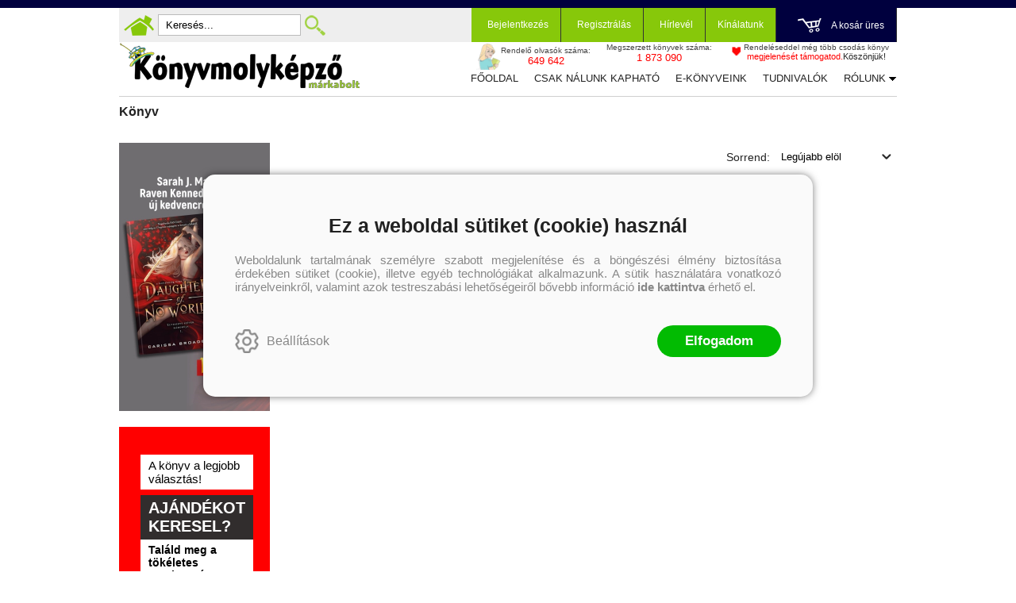

--- FILE ---
content_type: text/html; charset=utf-8
request_url: https://konyvmolykepzo.hu/products-page/exkluziv/
body_size: 20016
content:


<!DOCTYPE html>
<html lang="hu" xmlns="http://www.w3.org/1999/xhtml" xmlns:fb="http://ogp.me/ns/fb#">
    <head><title>
	Könyvmolyképző könyv webáruház | Biztos tipp, hogy olvass egy jót!
</title><meta charset="utf-8" />
<meta property="og:locale" content="hu_HU" />
<meta property="og:title" content="Könyvmolyképző könyv webáruház | Biztos tipp, hogy olvass egy jót!" />
<meta property="og:url" content="https://konyvmolykepzo.hu/products-page/exkluziv/" />
<link rel="canonical" href="https://konyvmolykepzo.hu/products-page/exkluziv" />
<meta property="og:type" content="website"/>
<meta property="og:site_name" content="Könyvmolyképző könyv webáruház | Biztos tipp, hogy olvass egy jót!" />
<meta property="fb:app_id" content="228297250562161"/>
<meta property="og:image" content="https://konyvmolykepzo.hu/content/2023/9/Application/kmk_logo.jpg" />
<meta property="og:description" content="A Könyvmolyképző Kiadó 2000 óta foglalkozik irodalommal. Könyvesboltunk bármely korosztálynak tud egy jó könyvet ajánlani. Térj be online könyvesboltunkba!" />
<meta name="description" content="A Könyvmolyképző Kiadó 2000 óta foglalkozik irodalommal. Könyvesboltunk bármely korosztálynak tud egy jó könyvet ajánlani. Térj be online könyvesboltunkba!" />
<meta name="viewport" content="width=device-width, initial-scale=1, minimal-ui" />
<meta name="dc.language" content="hu" />
<meta name="dc.source" content="https://konyvmolykepzo.hu/products-page/exkluziv/" />
<meta name="dc.title" content="Könyvmolyképző könyv webáruház | Biztos tipp, hogy olvass egy jót!" />
<meta name="dc.subject" content="Könyvmolyképző könyv webáruház | Biztos tipp, hogy olvass egy jót!" />
<meta name="dc.description" content="A Könyvmolyképző Kiadó 2000 óta foglalkozik irodalommal. Könyvesboltunk bármely korosztálynak tud egy jó könyvet ajánlani. Térj be online könyvesboltunkba!" />
<meta name="dc.format" content="text/html" />
<meta name="dc.type" content="Text" />
<link rel='icon' type='image/x-icon' href='https://konyvmolykepzo.hu/favicon.ico'>
<link rel='apple-touch-icon' href='https://konyvmolykepzo.hu/apple-touch-icon.png'>
<link href='/content/RBSlider2/RBSlider2-2.8.9.css' rel='preload' as='style' />
<link href='/Content/rb-4.5.5.css' rel='preload' as='style' />
<link href='/Content/rb-controls-2.5.3.css' rel='preload' as='style' />
<link href='/Content/rb-section-1.5.6.css' rel='preload' as='style' />
<link href='/Content/rb-shop-3.0.3.css' rel='preload' as='style' />
<link href='/Content/Site-1.7.4.css' rel='preload' as='style' />
<noscript>
Nincs engedélyezve a javascript.
</noscript>
<script src='/Scripts/jquery-3.6.0.min.js'></script>
<script src='/Scripts/encoder.js'></script>
<script src='/Scripts/rb-4.2.6.js'></script>
<script src='/Scripts/rb-controls-1.8.5.js'></script>

<script>window.dataLayer = window.dataLayer || [];function gtag(){dataLayer.push(arguments);}gtag("consent", "default",{ "ad_storage": "denied","ad_user_data": "denied","ad_personalization": "denied","analytics_storage": "denied","functionality_storage": "denied","personalization_storage": "denied","security_storage": "granted"});</script>

<!-- Google Tag Manager -->
<script>(function(w,d,s,l,i){w[l]=w[l]||[];w[l].push({'gtm.start':
new Date().getTime(),event:'gtm.js'});var f=d.getElementsByTagName(s)[0],j=d.createElement(s),dl=l!='dataLayer'?'&l='+l:'';j.async=true;j.src=
'https://www.googletagmanager.com/gtm.js?id='+i+dl;f.parentNode.insertBefore(j,f);
})(window,document,'script','dataLayer','GTM-TGJD4HF');</script>
<!-- End Google Tag Manager -->

<script async src='https://www.googletagmanager.com/gtag/js?id=G-9NKEBHJJJP'></script> <script> window.dataLayer = window.dataLayer || [];
function gtag(){dataLayer.push(arguments);} gtag('js', new Date());
gtag('get', 'G-9NKEBHJJJP', 'client_id', (clientID) => { saveClientId(clientID,"")});
gtag('get', 'G-9NKEBHJJJP', 'session_id', (id) => { saveClientId("",id)});
function saveClientId(clientID,sessionId) {
if(clientID){
RBSetCookie("RBgClientId", clientID, 0);
}
if(sessionId){
RBSetCookie("RBgSessionId", sessionId, 0);
}
}
</script>



<script src='/Scripts/rb-shop-1.8.5.js'></script>
<script src='/Scripts/jquery-ui-1.13.1.min.js'></script>
<script src='/Content/entertotab/entertotab.1.0.1.js'></script>
<script src='/Content/messagebox/jquery.alerts.1.1.1.js'></script>
<script src='/Scripts/jquery.timers-1.2.js'></script>
<script src='/content/RBSlider2/RBSlider2-2.8.9.js'></script>

<script src='/content/SwipeEvent/jquery.event.move.1.3.2.js'></script>
<script src='/content/SwipeEvent/jquery.event.swipe.0.5.js'></script>

<link rel='stylesheet' href='/content/RBSidebar/rbsidebar-1.0.6.css' type='text/css' media='screen' />

<link rel='stylesheet' type='text/css' href='/content/Msg/jquery.msg.css' />
<script src='/content/Msg/jquery.center.min.js'></script>
<script src='/content/Msg/jquery.msg.min.1.0.8.js'></script>

<script type='text/javascript'>
function RBAjaxLoadDivInit() {
}
function RBConfirmFuncUser(confirm, functionYes, functionNo) {
RBConfirmFunc("Figyelem", confirm, "Rendben", "Mégsem",functionYes,"",functionNo);
}
</script>
<script type='text/javascript'>
$(document).ready(function () {
RBMediaState_Resize([{'azon':'Mobile', 'width':568 }, {'azon':'Tablet', 'width':1140 }, {'azon':'Desktop', 'width':0 }])
});
</script>


<link href='/Content/messagebox/jquery.alerts.css' rel='stylesheet' type='text/css' />
<link href='/Content/jQueryUICss/ui-lightness/jquery-ui-1.7.2.custom.css' rel='stylesheet' type='text/css' />
<link rel='stylesheet' href='/content/RBSlider2/RBSlider2-2.8.9.css' type='text/css' />

<link href='/Content/rb-4.5.5.css' rel='stylesheet' type='text/css' />
<link href='/Content/rb-controls-2.5.3.css' rel='stylesheet' type='text/css' />

<link href='/Content/rb-section-1.5.6.css' rel='stylesheet' type='text/css' />
<link href='/Content/rb-shop-3.0.3.css' rel='stylesheet' type='text/css' />
<link href='/Content/Site-1.7.4.css' rel='stylesheet' type='text/css' />
</head>
    <body class='body_root body_Home body_Home_AllProduct body_others body_guest body_isdesktop'>
        <div id='fb-root'></div>
<script type='text/javascript'>
window.fbAsyncInit = function() {
FB.init({
appId  : '228297250562161',
status : true,
cookie : true,
xfbml  : true,
oauth : true
});
};
</script>
<script>(function(d, s, id) {
var js, fjs = d.getElementsByTagName(s)[0];
if (d.getElementById(id)) {return;}
js = d.createElement(s); js.id = id;
js.src = '//connect.facebook.net/hu_HU/all.js#xfbml=1&appId=228297250562161';
fjs.parentNode.insertBefore(js, fjs);
}(document, 'script', 'facebook-jssdk'));
</script>

<script src='https://www.youtube.com/iframe_api'></script>
<!-- Google Tag Manager (noscript) -->
<noscript><iframe src="https://www.googletagmanager.com/ns.html?id=GTM-TGJD4HF"
height="0" width="0" style="display:none;visibility:hidden"></iframe></noscript>
<!-- End Google Tag Manager (noscript) -->

<div id='rb_dialog'>
</div>
<div  class='popup_panel_container'>
<div id='rb-overlay' class='rb-overlay divonclick' style='display: none'  onclick='javascript: RBBodyOverlayClick()'>
</div>
<div id='rb-spec1overlay' class='rb-overlay rb-specoverlay divonclick' style='display: none'  onclick='javascript: RBSpecBodyOverlayClick("1")'>
</div>
<script type='text/javascript'>
$(document).ready(function () {
$('.rb-overlay').on('touchmove', function(e){ 
if (e.preventDefault)
e.preventDefault();
RBStopEvent(e);
});
});
</script>

<div id='rb-loading-overlay'  style='display: none'>
<div  class='rb-loading-overlay-msg'>
</div>
</div>

<div  class='main_rbinfo_panel'>
<div id='popup-rbinfo_panel' class='popup-rbinfo_panel popup_panel rb-popuppanel-disabled'>
<div  class='popup_panel_wrapper'>
<div  class='popup-rbinfo_panel_closebutton popup_panel_closebutton divonclick'   onclick='javascript: RBBodyOverlayClick(); return false;'>
</div>
<div id='popup-rbinfo_panel_body' class='popup-rbinfo_panel_body popup_panel_body'  tabindex=0>
</div>
</div>
</div>

</div>
<div  class='main_rbimage_panel'>
<div id='popup-rbimage_panel' class='popup-rbimage_panel popup_panel rb-popuppanel-disabled divonclick'   onclick='javascript: RBBodyOverlayClick();'>
<div  class='popup_panel_wrapper'>
<div  class='popup-rbimage_panel_closebutton popup_panel_closebutton divonclick'   onclick='javascript: RBBodyOverlayClick(); return false;'>
</div>
<div id='popup-rbimage_panel_body' class='popup-rbimage_panel_body popup_panel_body'  tabindex=0>
</div>
</div>
</div>

</div>
<div  class='main_menu_login_panel'>
<div id='popup-login_panel' class='popup-login_panel popup_panel rb-popuppanel-disabled'>
<div  class='popup_panel_wrapper'>
<div  class='popup-login_panel_closebutton popup_panel_closebutton divonclick'   onclick='javascript: RBBodyOverlayClick(); return false;'>
</div>
<div id='popup-login_panel_body' class='popup-login_panel_body popup_panel_body'  tabindex=0>
</div>
</div>
</div>

</div>
<div  class='main_menu_register_panel'>
<div id='popup-register_panel' class='popup-register_panel popup_panel rb-popuppanel-disabled'>
<div  class='popup_panel_wrapper'>
<div  class='popup-register_panel_closebutton popup_panel_closebutton divonclick'   onclick='javascript: RBBodyOverlayClick(); return false;'>
</div>
<div id='popup-register_panel_body' class='popup-register_panel_body popup_panel_body'  tabindex=0>
</div>
</div>
</div>

</div>
<div  class='main_menu_input_panel'>
<div id='popup-input-popup_panel' class='popup-input-popup_panel popup_panel input_popupinput_panel rb-popuppanel-disabled'>
<div  class='popup_panel_wrapper'>
<div  class='popup-input-popup_panel_closebutton popup_panel_closebutton divonclick'   onclick='javascript: RBBodyOverlayClick(); return false;'>
</div>
<div id='popup-input-popup_panel_body' class='popup-input-popup_panel_body popup_panel_body'  tabindex=0>
</div>
</div>
</div>

</div>
<div  class='main_menu_detail_panel'>
<div id='popup-detail_panel' class='popup-detail_panel popup_panel rb-popuppanel-disabled'>
<div  class='popup_panel_wrapper'>
<div  class='popup-detail_panel_closebutton popup_panel_closebutton divonclick'   onclick='javascript: RBBodyOverlayClick(); return false;'>
</div>
<div id='popup-detail_panel_body' class='popup-detail_panel_body popup_panel_body'  tabindex=0>
</div>
</div>
</div>

</div>
<div  class='main_menu_crop_panel'>
<div id='popup-rb_crop_panel' class='popup-rb_crop_panel popup_panel rb-popuppanel-disabled'>
<div  class='popup_panel_wrapper'>
<div  class='popup-rb_crop_panel_closebutton popup_panel_closebutton divonclick'   onclick='RBSpecBodyOverlayClick("1"); return false;'>
</div>
<div id='popup-rb_crop_panel_body' class='popup-rb_crop_panel_body popup_panel_body'  tabindex=0>
</div>
</div>
</div>

</div>
<div  class='main_menu_extra_panel'>
<div id='popup-extra_panel' class='popup-extra_panel popup_panel rb-popuppanel-disabled'>
<div  class='popup_panel_wrapper'>
<div  class='popup-extra_panel_closebutton popup_panel_closebutton divonclick'   onclick='javascript: RBBodyOverlayClick(); return false;'>
</div>
<div id='popup-extra_panel_body' class='popup-extra_panel_body popup_panel_body'  tabindex=0>
</div>
</div>
</div>

</div>
<div  class='main_menu_extranew_panel'>
<div id='popup-extranew_panel' class='popup-extranew_panel popup_panel rb-popuppanel-disabled'>
<div  class='popup_panel_wrapper'>
<div id='popup-extranew_panel_body' class='popup-extranew_panel_body popup_panel_body'  tabindex=0>
</div>
</div>
</div>

</div>
<div id='popupdata-panel' class='popupdata-panel specpopup_panel rb-popuppanel-disabled'>
</div>

<div  class='mini_menu_category_panel'>
<div id='popup-productcategories_full_panel' class='popup-productcategories_full_panel popup_panel rb-popuppanel-disabled'>
<div  class='popup_panel_wrapper'>
<div  class='popup-productcategories_full_panel_closebutton popup_panel_closebutton divonclick'   onclick='javascript: RBBodyOverlayClick(); return false;'>
</div>
<div id='popup-productcategories_full_panel_body' class='popup-productcategories_full_panel_body popup_panel_body'  tabindex=0>
</div>
</div>
</div>

</div>
<div  class='popup_basket_panel'>
<div id='popup-popupbasket_full_panel' class='popup-popupbasket_full_panel popup_panel rb-popuppanel-disabled'>
<div  class='popup_panel_wrapper'>
<div  class='popup-popupbasket_full_panel_closebutton popup_panel_closebutton divonclick'   onclick='javascript: RBBodyOverlayClick(); return false;'>
</div>
<div id='popup-popupbasket_full_panel_body' class='popup-popupbasket_full_panel_body popup_panel_body'  tabindex=0>
</div>
</div>
</div>

</div>


</div>

<div  class='popuploginbutton_hidden' style='display: none'>
<div  class='popup_full popup-login_full'>
<div  class='popup_buttons'>
<div  class='popup-login_button popup-login_button_on popup_button popup_button_on divonclick'   onclick='javascript: RBBodyOverlayClick(); RBRemoveClass(".popup-login_panel","rb-popuppanel-disabled"); RBAddClass(".popup-login_panel","rb-popuppanel-visibled"); RBAjax_LoadDiv("/Account/LogOnInfo","popup-login_panel_body", "","",""); RBBodyOverlayOn(); RBAddClass(".popup-login_button_off", "rb-overlay-click"); SetVisible(".popup_button_on"); SetDisable(".popup_button_off"); SetVisible(".popup-login_full .popup-login_button_off"); SetDisable(".popup-login_full .popup-login_button_on");  return false;' title='Bejelentkezés'>
</div>
<div  class='popup-login_button popup-login_button_off popup_button popup_button_off divonclick' style='display: none'  onclick='javascript: RBBodyOverlayOff();  return false;' title='Bejelentkezés'>
</div>
</div>
</div>

</div>
<div  class='popupregisterbutton_hidden' style='display: none'>
<div  class='popup_full popup-register_full'>
<div  class='popup_buttons'>
<div  class='popup-register_button popup-register_button_on popup_button popup_button_on divonclick'   onclick='javascript: RBBodyOverlayClick(); RBRemoveClass(".popup-register_panel","rb-popuppanel-disabled"); RBAddClass(".popup-register_panel","rb-popuppanel-visibled"); RBAjax_LoadDiv("/Account/ChildRegister","popup-register_panel_body", "","",""); RBBodyOverlayOn(); RBAddClass(".popup-register_button_off", "rb-overlay-click"); SetVisible(".popup_button_on"); SetDisable(".popup_button_off"); SetVisible(".popup-register_full .popup-register_button_off"); SetDisable(".popup-register_full .popup-register_button_on");  return false;' title='Regisztrálás'>
</div>
<div  class='popup-register_button popup-register_button_off popup_button popup_button_off divonclick' style='display: none'  onclick='javascript: RBBodyOverlayOff();  return false;' title='Regisztrálás'>
</div>
</div>
</div>

</div>
<div  class='rb-scrolltop divonclick'   onclick='RBScrollToId("container")'>
</div>

<script src='/content/RBParallax/RBParallax-1.0.9.js'></script>

<script type='text/javascript'>
var PrgParallaxController;
$(document).ready(function () {
// init controller
PrgParallaxController = new RBParallaxController()
PrgParallaxController.AddTopClassItem('', 'body', RBGetWindowsHeight(), 'rb-scrolltop-show');
});
</script>

<div  class='rb_shop_additempopup-full disableitem'>
</div>


        <script>
            $(document).ready(function ($) {
                PrgParallaxController.AddTopClassItem("", "#container", "50", "rb-top100");
            });
	    </script>
        <div id="container">
            
            
              <div id="rbsidebar-menupanel" class="rbsidebar_panel rbsidebar_panel_disabled">
                <div class="menu menu_sidebar">
                  <div class="menu_items">
                    <div  class='main_menu_login'>
<div  class='popup_full popup-login_full'>
<div  class='popup_buttons'>
<div  class='popup-login_link popup-login_button_on popup_link popup_button_on divonclick'   onclick='RBSessionRedirectUrl("00091b80-4861-450b-a5b0-349748f84070", "https://konyvmolykepzo.hu/products-page/exkluziv/", "RBSession-Login", "1");' title='Bejelentkezés'>
<div  class='popup_button_title'>
Bejelentkezés
</div>
</div>
</div>
</div>

</div>
<div  class='main_menu_search divonclick'   onclick='javascript: RBBodyOverlayClick(); RBRemoveClass(".popup-extra_panel","rb-popuppanel-disabled"); RBAddClass(".popup-extra_panel","rb-popuppanel-visibled"); RBAjax_LoadChildDiv("/Home/ShowChildSectionGroup?azon=Products-Filters","","popup-extra_panel_body", "","",""); RBBodyOverlayOn(); '>
Keresés
</div>
<div  class='menu_divitem main_menu_books'>
<div class='menu_item rbmenuh2'>
<div  class='menu_divitem_click divonclick'   onclick='javascript: RBBodyOverlayClick(); RBRemoveClass(".popup-extra_panel","rb-popuppanel-disabled"); RBAddClass(".popup-extra_panel","rb-popuppanel-visibled"); RBAjax_LoadChildDiv("/Home/ProductCategories?actproductgroup=exkluziv","","popup-extra_panel_body", "","",""); RBBodyOverlayOn(); ' title='Kategóriák'>
<div  class='menu_divitem_info'>
<div  class='menu_divitem_title-image'>

</div>
<div  class='menu_divitem_title'>
Kategóriák
</div>
</div>
</div>
</div>
</div>

<div  class='main_menu_series divonclick'   onclick='javascript: RBBodyOverlayClick(); RBRemoveClass(".popup-extra_panel","rb-popuppanel-disabled"); RBAddClass(".popup-extra_panel","rb-popuppanel-visibled"); RBAjax_LoadChildDiv("/Home/ShowChildSectionGroup?azon=Series-Filters","","popup-extra_panel_body", "","",""); RBBodyOverlayOn(); '>
Sorozatok
</div>
<div  class='main_menu_top'>
<div  class='menu_divitem'>
<div class='menu_item rbmenuh2'>
<a href="https://konyvmolykepzo.hu/" title='Főoldal' >
<div  class='menu_divitem_image'>
</div>
<div  class='menu_divitem_info'>
<div  class='menu_divitem_title'>
Főoldal
</div>
</div>
</a>
</div>
</div>

<div  class='menu_divitem'>
<div class='menu_item rbmenuh2'>
<a href="https://konyvmolykepzo.hu/konyvlista/csak-nalunk-kaphato" title='Csak nálunk kapható' >
<div  class='menu_divitem_image'>
</div>
<div  class='menu_divitem_info'>
<div  class='menu_divitem_title'>
Csak nálunk kapható
</div>
</div>
</a>
</div>
</div>

<div  class='menu_divitem'>
<div class='menu_item rbmenuh2'>
<a href="https://konyvmolykepzo.hu/products-page/ebook" title='E-könyveink' >
<div  class='menu_divitem_image'>
</div>
<div  class='menu_divitem_info'>
<div  class='menu_divitem_title'>
E-könyveink
</div>
</div>
</a>
</div>
</div>

<div  class='menu_divitem'>
<div class='menu_item rbmenuh2'>
<a href="https://konyvmolykepzo.hu/szallitasi-es-fizetesi-informaciok" title='Tudnivalók' >
<div  class='menu_divitem_image'>
</div>
<div  class='menu_divitem_info'>
<div  class='menu_divitem_title'>
Tudnivalók
</div>
</div>
</a>
</div>
</div>

<div  class='menu_divitem'>
<div class='menu_item rbmenuh2'>
<a href="https://konyvmolykepzo.hu/rolunk" title='Rólunk' >
<div  class='menu_divitem_image'>
</div>
<div  class='menu_divitem_info'>
<div  class='menu_divitem_title'>
Rólunk
</div>
</div>
</a>
</div>
</div>

<div  class='menu_divitem'>
<div class='menu_item rbmenuh2'>
<a href="https://konyvmolykepzo.hu/kapcsolat" title='Kapcsolat' >
<div  class='menu_divitem_image'>
</div>
<div  class='menu_divitem_info'>
<div  class='menu_divitem_title'>
Kapcsolat
</div>
</div>
</a>
</div>
</div>

</div>

                  </div>
                </div>
              </div>
            
            <div id="page"  class='page page_Home page_Home_AllProduct page_others'>
                <div id="header">
                    <div id="site-name">
                      
                        <div class="baseheader_main">
                          <div class="baseheader_line1">
                            <div class="baseheader_mini">
                              <div id='rbsidebar-menubutton' class='rbsidebar_button'>
</div>
<script type='text/javascript'>
$(document).ready(function () {
$('#rbsidebar-menubutton').RBSidebar('rbsidebar-menupanel','push','');
});
</script>


                            </div>
                            <div class="baseheader_left">
                              <div class="menu_items">
                                <div  class='main_menu_home divonclick'   onclick='RBLoadPage("https://konyvmolykepzo.hu/")' title='Főoldal'>
</div>
<div  class='main_menu_search-input'>

<form action='/kereses' method='Post' name='mySearchForm' id='mySearchForm'>
<input id="search" maxlength="50" name="search" placeholder=" Keresés..." type="text" value="" />
<input class='search_button' type='submit' value='' />
</form>
<script type='text/javascript'>
$(document).ready(function () {
SetTextItemPlaceHolder($('#search'), 0);
});
</script>

</div>
<div  class='main_menu_search divonclick'   onclick='javascript: RBBodyOverlayClick(); RBRemoveClass(".popup-extra_panel","rb-popuppanel-disabled"); RBAddClass(".popup-extra_panel","rb-popuppanel-visibled"); RBAjax_LoadChildDiv("/Home/ShowChildSectionGroup?azon=Products-Filters","","popup-extra_panel_body", "","",""); RBBodyOverlayOn(); ' title='Keresés'>
</div>

                              </div>
                            </div>
                            <div class="baseheader_right">
                              <div class="menu_items">
                                <div  class='main_menu_groups'>
<div  class='main_menu_login'>
<div  class='popup_full popup-login_full'>
<div  class='popup_buttons'>
<div  class='popup-login_link popup-login_button_on popup_link popup_button_on divonclick'   onclick='RBSessionRedirectUrl("e015dd8a-66ee-42fe-be19-3ede73aa0d24", "https://konyvmolykepzo.hu/products-page/exkluziv/", "RBSession-Login", "1");' title='Bejelentkezés'>
<div  class='popup_button_title'>
Bejelentkezés
</div>
</div>
</div>
</div>

</div>
<div  class='main_menu_register'>
<div  class='popup_full popup-register_full'>
<div  class='popup_buttons'>
<div  class='popup-register_link popup-register_button_on popup_link popup_button_on divonclick'   onclick='RBOnClick(".popupregisterbutton_hidden .popup-register_button_on");' title='Regisztrálás'>
<div  class='popup_button_title'>
Regisztrálás
</div>
</div>
</div>
</div>

</div>
<div  class='main_menu_sub'>
<div  class='menu_divitem menu_haschildmenu'>
<div class='menu_item rbmenuh2'>
<div  class='menu_divitem_image'>
</div>
<div  class='menu_divitem_info'>
<div  class='menu_divitem_title'>
Hírlevél
</div>
</div>
</div>
<div  class='menu_childitems menu_childitems_disable'>
<div  class='menu_childitems_subdiv'>
<div  class='rb-global-partialinput'>
<div  class='rb-newsitem-newsletter'>
<div id='inputfull-bef812b4-82b5-4680-8626-cf36737b0a04' class='input input_NewsLetterSubscribe inputform-full inputform-insert'>
<form action='/Home/InputPartial' method='Post' name='newslettersubscribe' id='newslettersubscribe'>
<div class='inputform'>
<div  class='inputtitle_div'>
<div class='inputtitle rbh3'>Hírlevél feliratkozás</div>
</div>


<div class='validation-summary-errors validation-summary-globalerror'>
 <span class='validation-summary-globalerror-item'></span>
</div>
<fieldset>
<input id="actionId" name="actionId" type="hidden" value="temp-aadff66d-805a-4a28-b9cc-0d3fcaa88441" /><input id="actionAzon" name="actionAzon" type="hidden" value="NewsLetterSubscribe" />
<div class='inputpage_fields' >
<div class='inputgroup inputgroup-start'><div class='inputpage_field inputpage_fieldpage inputpage_fieldpage_alapadatok  inputpage_field_NewsLetterContent inputpage_fieldtype_Text inputpageitemajaxdisabled'><input class="inputpage_item input-validation-errorfield input-fieldtype-Text" id="NewsLetterContent" name="NewsLetterContent" tabindex="321" type="text" value="" /> <span id='NewsLetterContent-error' class='field-validation-error'></span></div><div class='inputpage_field inputpage_fieldpage inputpage_fieldpage_alapadatok  inputpage_field_SubscribeTypeCode inputpage_fieldtype_Text inputpageitemajaxdisabled'><input class="inputpage_item input-validation-errorfield input-fieldtype-Text" id="SubscribeTypeCode" name="SubscribeTypeCode" tabindex="322" type="text" value="" /> <span id='SubscribeTypeCode-error' class='field-validation-error'></span></div><div class='inputpage_field inputpage_fieldpage inputpage_fieldpage_alapadatok  inputpage_field_Name inputpage_fieldtype_Text'><input class="inputpage_item input-validation-errorfield input-fieldtype-Text" id="Name" name="Name" placeholder="Név" tabindex="323" type="text" value="" /> <span id='Name-error' class='field-validation-error'></span></div><div class='inputpage_field inputpage_fieldpage inputpage_fieldpage_alapadatok  inputpage_field_EMail inputpage_fieldtype_Text'><input class="inputpage_item input-validation-errorfield input-fieldtype-Text" id="EMail" name="EMail" placeholder="E-mail" tabindex="324" type="text" value="" /> <span id='EMail-error' class='field-validation-error'></span></div><div class='inputpage_field inputpage_fieldpage inputpage_fieldpage_alapadatok  inputpage_field_NewsLetterContentGroupId inputpage_fieldtype_Text inputpageitemajaxdisabled'><input class="inputpage_item input-validation-errorfield input-fieldtype-Text" id="NewsLetterContentGroupId" name="NewsLetterContentGroupId" tabindex="325" type="text" value="" /> <span id='NewsLetterContentGroupId-error' class='field-validation-error'></span></div><div class='inputpage_field inputpage_fieldpage inputpage_fieldpage_alapadatok  inputpage_field_NewsLetterContentId inputpage_fieldtype_Combo inputpageitemajaxdisabled'><div class='inputpage_select'><select class="inputpage_item input-validation-errorfield input-fieldtype-Combo" id="NewsLetterContentId" name="NewsLetterContentId" placeholder="Válasszon témát" tabindex="326"><option selected="selected" value="">V&#225;lasszon t&#233;m&#225;t</option>
</select></div> <span id='NewsLetterContentId-error' class='field-validation-error'></span></div></div><div class='inputgroup inputgroup-datahandlingconfirmok-newslettersubscribe inputgroup-datahandlingconfirmok'><div class='inputpage_field inputpage_fieldpage inputpage_fieldpage_alapadatok  inputpage_field_DataHandlingConfirmOk-newslettersubscribe inputpage_fieldtype_CheckBox datahandlingconfirmok'><div class='inputpage_beforefield'><div  class='datahandling-confirm'>
<div  class='datahandling-title datahandling-confirm-haslink divonclick'   onclick='RBLoadPage("/adatvedelem","_blank")'>
Az adatvédelmi és adatkezelési szabályzatot ide kattintva olvashatja el.
</div>
</div>
</div><input class="inputpage_item input-validation-errorfield input-fieldtype-CheckBox" id="DataHandlingConfirmOk-newslettersubscribe" name="DataHandlingConfirmOk-newslettersubscribe" tabindex="327" type="checkbox" value="true" /><input name="DataHandlingConfirmOk-newslettersubscribe" type="hidden" value="false" /><label class='inputpage_label' for='DataHandlingConfirmOk-newslettersubscribe'  >A megadott adataim kezeléséhez hozzájárulok, az  Adatvédelmi és adatkezelési szabályzatban  foglaltakat elfogadom.</label> <span id='DataHandlingConfirmOk-newslettersubscribe-error' class='field-validation-error'></span></div></div>

</div>
<div  class='inputpage_buttons inputpage_buttons_after'>
<button type='button' class='submitbutton okbutton' title='' onclick='javascript:RBAjax_InputValidate("/Home/AjaxInputValidate","","newslettersubscribe","/Home/AjaxInputPost","","","");'  tabindex='328'>Feliratkozás</button>
</div>
</fieldset>
</div>
</form>
</div>
<script type='text/javascript'>
$(document).ready(function () {
$(document).placeholder();
});
</script>



<script type='text/javascript'>
EnterToTab.init(document.getElementById('newslettersubscribe'));
</script>

</div>

</div>

</div>
</div>
</div>

</div>
<div  class='main_menu_offers'>
<div  class='menu_divitem menu_haschildmenu'>
<div class='menu_item rbmenuh2'>
<div  class='menu_divitem_click divonclick'   onclick='RBLoadPage("https://konyvmolykepzo.hu/products-page")'>
<div  class='menu_divitem_info'>
<div  class='menu_divitem_title-image'>

</div>
<div  class='menu_divitem_title'>
Kínálatunk
</div>
</div>
</div>
</div>
<div  class='menu_childitems menu_childitems_disable'>
<div  class='menu_childitems_subdiv'>
<div  class='rbmenu_group-full'>
<div  class='rbmenu_group rbmenu_group-7'>
<div  class='rbmenu_group_title divonclick'   onclick='RBLoadPage("/products-page/egyeb")'>
Egyéb
</div>
<div  class='menu_divitem'>
<div class='menu_item rbmenuh2'>
<a href="https://konyvmolykepzo.hu/sorozat/kilincsakasztok" title='Kilincsakasztók' >
<div  class='menu_divitem_image'>
</div>
<div  class='menu_divitem_info'>
<div  class='menu_divitem_title'>
Kilincsakasztók
</div>
</div>
</a>
</div>
</div>

<div  class='menu_divitem'>
<div class='menu_item rbmenuh2'>
<a href="https://konyvmolykepzo.hu/sorozat/egyeb" title='Egyéb' >
<div  class='menu_divitem_image'>
</div>
<div  class='menu_divitem_info'>
<div  class='menu_divitem_title'>
Egyéb
</div>
</div>
</a>
</div>
</div>

<div  class='menu_divitem'>
<div class='menu_item rbmenuh2'>
<a href="https://konyvmolykepzo.hu/sorozat/utalvanyok" title='Utalványok' >
<div  class='menu_divitem_image'>
</div>
<div  class='menu_divitem_info'>
<div  class='menu_divitem_title'>
Utalványok
</div>
</div>
</a>
</div>
</div>

</div>
<div  class='rbmenu_group rbmenu_group-8'>
<div  class='rbmenu_group_title divonclick'   onclick='RBLoadPage("/products-page/ebook")'>
e-könyveink
</div>
<div  class='menu_divitem'>
<div class='menu_item rbmenuh2'>
<a href="https://konyvmolykepzo.hu/ebook-kereses?series=arany-pottyos-konyvek" title='Arany pöttyös könyvek' >
<div  class='menu_divitem_image'>
</div>
<div  class='menu_divitem_info'>
<div  class='menu_divitem_title'>
Arany pöttyös könyvek
</div>
</div>
</a>
</div>
</div>

<div  class='menu_divitem'>
<div class='menu_item rbmenuh2'>
<a href="https://konyvmolykepzo.hu/ebook-kereses?series=aranytoll" title='Aranytoll' >
<div  class='menu_divitem_image'>
</div>
<div  class='menu_divitem_info'>
<div  class='menu_divitem_title'>
Aranytoll
</div>
</div>
</a>
</div>
</div>

<div  class='menu_divitem'>
<div class='menu_item rbmenuh2'>
<a href="https://konyvmolykepzo.hu/ebook-kereses?series=bel-canto" title='Bel Canto' >
<div  class='menu_divitem_image'>
</div>
<div  class='menu_divitem_info'>
<div  class='menu_divitem_title'>
Bel Canto
</div>
</div>
</a>
</div>
</div>

<div  class='menu_divitem'>
<div class='menu_item rbmenuh2'>
<a href="https://konyvmolykepzo.hu/ebook-kereses?series=bibor-pottyos-konyvek" title='Bíbor pöttyös könyvek' >
<div  class='menu_divitem_image'>
</div>
<div  class='menu_divitem_info'>
<div  class='menu_divitem_title'>
Bíbor pöttyös könyvek
</div>
</div>
</a>
</div>
</div>

<div  class='menu_divitem'>
<div class='menu_item rbmenuh2'>
<a href="https://konyvmolykepzo.hu/ebook-kereses?series=csikos-lanyszoba-kotetek" title='Csíkos lányszoba kötetek' >
<div  class='menu_divitem_image'>
</div>
<div  class='menu_divitem_info'>
<div  class='menu_divitem_title'>
Csíkos lányszoba kötetek
</div>
</div>
</a>
</div>
</div>

<div  class='menu_divitem'>
<div class='menu_item rbmenuh2'>
<a href="https://konyvmolykepzo.hu/ebook-kereses?series=fekete-macska-regenytar" title='Fekete macska regénytár' >
<div  class='menu_divitem_image'>
</div>
<div  class='menu_divitem_info'>
<div  class='menu_divitem_title'>
Fekete macska regénytár
</div>
</div>
</a>
</div>
</div>

<div  class='menu_divitem'>
<div class='menu_item rbmenuh2'>
<a href="https://konyvmolykepzo.hu/ebook-kereses?series=jonatan-konyvmolykepzo" title='Jonatán könyvmolyképző' >
<div  class='menu_divitem_image'>
</div>
<div  class='menu_divitem_info'>
<div  class='menu_divitem_title'>
Jonatán könyvmolyképző
</div>
</div>
</a>
</div>
</div>

<div  class='menu_divitem'>
<div class='menu_item rbmenuh2'>
<a href="https://konyvmolykepzo.hu/ebook-kereses?series=kameleon-konyvek" title='Kaméleon könyvek' >
<div  class='menu_divitem_image'>
</div>
<div  class='menu_divitem_info'>
<div  class='menu_divitem_title'>
Kaméleon könyvek
</div>
</div>
</a>
</div>
</div>

<div  class='menu_divitem'>
<div class='menu_item rbmenuh2'>
<a href="https://konyvmolykepzo.hu/ebook-kereses?series=kristaly-pottyos-konyvek" title='Kristály pöttyös könyvek' >
<div  class='menu_divitem_image'>
</div>
<div  class='menu_divitem_info'>
<div  class='menu_divitem_title'>
Kristály pöttyös könyvek
</div>
</div>
</a>
</div>
</div>

<div  class='menu_divitem'>
<div class='menu_item rbmenuh2'>
<a href="https://konyvmolykepzo.hu/ebook-kereses?series=meseido" title='Meseidő' >
<div  class='menu_divitem_image'>
</div>
<div  class='menu_divitem_info'>
<div  class='menu_divitem_title'>
Meseidő
</div>
</div>
</a>
</div>
</div>

<div  class='menu_divitem'>
<div class='menu_item rbmenuh2'>
<a href="https://konyvmolykepzo.hu/ebook-kereses?series=olvasni-jo" title='Olvasni jó' >
<div  class='menu_divitem_image'>
</div>
<div  class='menu_divitem_info'>
<div  class='menu_divitem_title'>
Olvasni jó
</div>
</div>
</a>
</div>
</div>

<div  class='menu_divitem'>
<div class='menu_item rbmenuh2'>
<a href="https://konyvmolykepzo.hu/ebook-kereses?series=razos-konyvek" title='Rázós könyvek' >
<div  class='menu_divitem_image'>
</div>
<div  class='menu_divitem_info'>
<div  class='menu_divitem_title'>
Rázós könyvek
</div>
</div>
</a>
</div>
</div>

<div  class='menu_divitem'>
<div class='menu_item rbmenuh2'>
<a href="https://konyvmolykepzo.hu/ebook-kereses?series=rubin-pottyos-konyvek" title='Rubin pöttyös könyvek' >
<div  class='menu_divitem_image'>
</div>
<div  class='menu_divitem_info'>
<div  class='menu_divitem_title'>
Rubin pöttyös könyvek
</div>
</div>
</a>
</div>
</div>

<div  class='menu_divitem'>
<div class='menu_item rbmenuh2'>
<a href="https://konyvmolykepzo.hu/ebook-kereses?series=sotet-orveny" title='Sötét örvény' >
<div  class='menu_divitem_image'>
</div>
<div  class='menu_divitem_info'>
<div  class='menu_divitem_title'>
Sötét örvény
</div>
</div>
</a>
</div>
</div>

<div  class='menu_divitem'>
<div class='menu_item rbmenuh2'>
<a href="https://konyvmolykepzo.hu/ebook-kereses?series=szeles-valasztek" title='Széles választék' >
<div  class='menu_divitem_image'>
</div>
<div  class='menu_divitem_info'>
<div  class='menu_divitem_title'>
Széles választék
</div>
</div>
</a>
</div>
</div>

<div  class='menu_divitem'>
<div class='menu_item rbmenuh2'>
<a href="https://konyvmolykepzo.hu/ebook-kereses?series=szeles-valasztek-gyerek" title='Széles választék gyerek' >
<div  class='menu_divitem_image'>
</div>
<div  class='menu_divitem_info'>
<div  class='menu_divitem_title'>
Széles választék gyerek
</div>
</div>
</a>
</div>
</div>

<div  class='menu_divitem'>
<div class='menu_item rbmenuh2'>
<a href="https://konyvmolykepzo.hu/ebook-kereses?series=szeles-valasztek-ifjusagi" title='Széles választék ifjúsági' >
<div  class='menu_divitem_image'>
</div>
<div  class='menu_divitem_info'>
<div  class='menu_divitem_title'>
Széles választék ifjúsági
</div>
</div>
</a>
</div>
</div>

<div  class='menu_divitem'>
<div class='menu_item rbmenuh2'>
<a href="https://konyvmolykepzo.hu/ebook-kereses?series=szivarvany-kor" title='Szivárvány kör' >
<div  class='menu_divitem_image'>
</div>
<div  class='menu_divitem_info'>
<div  class='menu_divitem_title'>
Szivárvány kör
</div>
</div>
</a>
</div>
</div>

<div  class='menu_divitem'>
<div class='menu_item rbmenuh2'>
<a href="https://konyvmolykepzo.hu/ebook-kereses?series=voros-pottyos-konyvek" title='Vörös pöttyös könyvek' >
<div  class='menu_divitem_image'>
</div>
<div  class='menu_divitem_info'>
<div  class='menu_divitem_title'>
Vörös pöttyös könyvek
</div>
</div>
</a>
</div>
</div>

<div  class='menu_divitem'>
<div class='menu_item rbmenuh2'>
<a href="https://konyvmolykepzo.hu/ebook-kereses?series=zafir-pottyos-konyvek" title='Zafír pöttyös könyvek' >
<div  class='menu_divitem_image'>
</div>
<div  class='menu_divitem_info'>
<div  class='menu_divitem_title'>
Zafír pöttyös könyvek
</div>
</div>
</a>
</div>
</div>

</div>
<div  class='rbmenu_group rbmenu_group-9'>
<div  class='rbmenu_group_title divonclick'   onclick='RBLoadPage("/products-page/konyv")'>
Könyveink
</div>
<div  class='menu_divitem'>
<div class='menu_item rbmenuh2'>
<a href="https://konyvmolykepzo.hu/sorozat/arany-pottyos-konyvek" title='Arany pöttyös könyvek' >
<div  class='menu_divitem_image'>
</div>
<div  class='menu_divitem_info'>
<div  class='menu_divitem_title'>
Arany pöttyös könyvek
</div>
</div>
</a>
</div>
</div>

<div  class='menu_divitem'>
<div class='menu_item rbmenuh2'>
<a href="https://konyvmolykepzo.hu/sorozat/aranytoll" title='Aranytoll' >
<div  class='menu_divitem_image'>
</div>
<div  class='menu_divitem_info'>
<div  class='menu_divitem_title'>
Aranytoll
</div>
</div>
</a>
</div>
</div>

<div  class='menu_divitem'>
<div class='menu_item rbmenuh2'>
<a href="https://konyvmolykepzo.hu/sorozat/bel-canto" title='Bel Canto' >
<div  class='menu_divitem_image'>
</div>
<div  class='menu_divitem_info'>
<div  class='menu_divitem_title'>
Bel Canto
</div>
</div>
</a>
</div>
</div>

<div  class='menu_divitem'>
<div class='menu_item rbmenuh2'>
<a href="https://konyvmolykepzo.hu/sorozat/bibor-pottyos-konyvek" title='Bíbor pöttyös könyvek' >
<div  class='menu_divitem_image'>
</div>
<div  class='menu_divitem_info'>
<div  class='menu_divitem_title'>
Bíbor pöttyös könyvek
</div>
</div>
</a>
</div>
</div>

<div  class='menu_divitem'>
<div class='menu_item rbmenuh2'>
<a href="https://konyvmolykepzo.hu/sorozat/csak-lanyoknak-neked" title='Csak lányoknak - Neked!' >
<div  class='menu_divitem_image'>
</div>
<div  class='menu_divitem_info'>
<div  class='menu_divitem_title'>
Csak lányoknak - Neked!
</div>
</div>
</a>
</div>
</div>

<div  class='menu_divitem'>
<div class='menu_item rbmenuh2'>
<a href="https://konyvmolykepzo.hu/sorozat/csikos-lanyszoba-kotetek" title='Csíkos lányszoba kötetek' >
<div  class='menu_divitem_image'>
</div>
<div  class='menu_divitem_info'>
<div  class='menu_divitem_title'>
Csíkos lányszoba kötetek
</div>
</div>
</a>
</div>
</div>

<div  class='menu_divitem'>
<div class='menu_item rbmenuh2'>
<a href="https://konyvmolykepzo.hu/sorozat/fekete-macska-regenytar" title='Fekete macska regénytár' >
<div  class='menu_divitem_image'>
</div>
<div  class='menu_divitem_info'>
<div  class='menu_divitem_title'>
Fekete macska regénytár
</div>
</div>
</a>
</div>
</div>

<div  class='menu_divitem'>
<div class='menu_item rbmenuh2'>
<a href="https://konyvmolykepzo.hu/sorozat/jonatan-konyvmolykepzo" title='Jonatán könyvmolyképző' >
<div  class='menu_divitem_image'>
</div>
<div  class='menu_divitem_info'>
<div  class='menu_divitem_title'>
Jonatán könyvmolyképző
</div>
</div>
</a>
</div>
</div>

<div  class='menu_divitem'>
<div class='menu_item rbmenuh2'>
<a href="https://konyvmolykepzo.hu/sorozat/jonatan-modern-konyvtara" title='Jonatán modern könyvtára' >
<div  class='menu_divitem_image'>
</div>
<div  class='menu_divitem_info'>
<div  class='menu_divitem_title'>
Jonatán modern könyvtára
</div>
</div>
</a>
</div>
</div>

<div  class='menu_divitem'>
<div class='menu_item rbmenuh2'>
<a href="https://konyvmolykepzo.hu/sorozat/kameleon-konyvek" title='Kaméleon könyvek' >
<div  class='menu_divitem_image'>
</div>
<div  class='menu_divitem_info'>
<div  class='menu_divitem_title'>
Kaméleon könyvek
</div>
</div>
</a>
</div>
</div>

<div  class='menu_divitem'>
<div class='menu_item rbmenuh2'>
<a href="https://konyvmolykepzo.hu/sorozat/kiraly-konyvek" title='Király könyvek' >
<div  class='menu_divitem_image'>
</div>
<div  class='menu_divitem_info'>
<div  class='menu_divitem_title'>
Király könyvek
</div>
</div>
</a>
</div>
</div>

<div  class='menu_divitem'>
<div class='menu_item rbmenuh2'>
<a href="https://konyvmolykepzo.hu/sorozat/kristaly-pottyos-konyvek" title='Kristály pöttyös könyvek' >
<div  class='menu_divitem_image'>
</div>
<div  class='menu_divitem_info'>
<div  class='menu_divitem_title'>
Kristály pöttyös könyvek
</div>
</div>
</a>
</div>
</div>

<div  class='menu_divitem'>
<div class='menu_item rbmenuh2'>
<a href="https://konyvmolykepzo.hu/sorozat/meseido" title='Meseidő' >
<div  class='menu_divitem_image'>
</div>
<div  class='menu_divitem_info'>
<div  class='menu_divitem_title'>
Meseidő
</div>
</div>
</a>
</div>
</div>

<div  class='menu_divitem'>
<div class='menu_item rbmenuh2'>
<a href="https://konyvmolykepzo.hu/sorozat/narancs-pottyos-konyvek" title='Narancs pöttyös könyve' >
<div  class='menu_divitem_image'>
</div>
<div  class='menu_divitem_info'>
<div  class='menu_divitem_title'>
Narancs pöttyös könyve
</div>
</div>
</a>
</div>
</div>

<div  class='menu_divitem'>
<div class='menu_item rbmenuh2'>
<a href="https://konyvmolykepzo.hu/sorozat/olvasni-jo" title='Olvasni jó' >
<div  class='menu_divitem_image'>
</div>
<div  class='menu_divitem_info'>
<div  class='menu_divitem_title'>
Olvasni jó
</div>
</div>
</a>
</div>
</div>

<div  class='menu_divitem'>
<div class='menu_item rbmenuh2'>
<a href="https://konyvmolykepzo.hu/sorozat/olvasni-jo-lanyoknak" title='Olvasni jó - lányoknak' >
<div  class='menu_divitem_image'>
</div>
<div  class='menu_divitem_info'>
<div  class='menu_divitem_title'>
Olvasni jó - lányoknak
</div>
</div>
</a>
</div>
</div>

<div  class='menu_divitem'>
<div class='menu_item rbmenuh2'>
<a href="https://konyvmolykepzo.hu/sorozat/olvasni-jo-vagany" title='Olvasni jó - vagány' >
<div  class='menu_divitem_image'>
</div>
<div  class='menu_divitem_info'>
<div  class='menu_divitem_title'>
Olvasni jó - vagány
</div>
</div>
</a>
</div>
</div>

<div  class='menu_divitem'>
<div class='menu_item rbmenuh2'>
<a href="https://konyvmolykepzo.hu/sorozat/razos-konyvek" title='Rázós könyvek' >
<div  class='menu_divitem_image'>
</div>
<div  class='menu_divitem_info'>
<div  class='menu_divitem_title'>
Rázós könyvek
</div>
</div>
</a>
</div>
</div>

<div  class='menu_divitem'>
<div class='menu_item rbmenuh2'>
<a href="https://konyvmolykepzo.hu/sorozat/rubin-pottyos-konyvek" title='Rubin pöttyös könyvek' >
<div  class='menu_divitem_image'>
</div>
<div  class='menu_divitem_info'>
<div  class='menu_divitem_title'>
Rubin pöttyös könyvek
</div>
</div>
</a>
</div>
</div>

<div  class='menu_divitem'>
<div class='menu_item rbmenuh2'>
<a href="https://konyvmolykepzo.hu/sorozat/sotet-orveny" title='Sötét örvény' >
<div  class='menu_divitem_image'>
</div>
<div  class='menu_divitem_info'>
<div  class='menu_divitem_title'>
Sötét örvény
</div>
</div>
</a>
</div>
</div>

<div  class='menu_divitem'>
<div class='menu_item rbmenuh2'>
<a href="https://konyvmolykepzo.hu/sorozat/szeles-valasztek" title='Széles választék' >
<div  class='menu_divitem_image'>
</div>
<div  class='menu_divitem_info'>
<div  class='menu_divitem_title'>
Széles választék
</div>
</div>
</a>
</div>
</div>

<div  class='menu_divitem'>
<div class='menu_item rbmenuh2'>
<a href="https://konyvmolykepzo.hu/sorozat/szeles-valasztek-felnott" title='Széles választék - felnőtt' >
<div  class='menu_divitem_image'>
</div>
<div  class='menu_divitem_info'>
<div  class='menu_divitem_title'>
Széles választék - felnőtt
</div>
</div>
</a>
</div>
</div>

<div  class='menu_divitem'>
<div class='menu_item rbmenuh2'>
<a href="https://konyvmolykepzo.hu/sorozat/szeles-valasztek-gyerek" title='Széles választék - gyerek' >
<div  class='menu_divitem_image'>
</div>
<div  class='menu_divitem_info'>
<div  class='menu_divitem_title'>
Széles választék - gyerek
</div>
</div>
</a>
</div>
</div>

<div  class='menu_divitem'>
<div class='menu_item rbmenuh2'>
<a href="https://konyvmolykepzo.hu/sorozat/szeles-valasztek-ifjusagi" title='Széles választék - ifjúsági' >
<div  class='menu_divitem_image'>
</div>
<div  class='menu_divitem_info'>
<div  class='menu_divitem_title'>
Széles választék - ifjúsági
</div>
</div>
</a>
</div>
</div>

<div  class='menu_divitem'>
<div class='menu_item rbmenuh2'>
<a href="https://konyvmolykepzo.hu/sorozat/szivarvany-kor" title='Szivárvány kör' >
<div  class='menu_divitem_image'>
</div>
<div  class='menu_divitem_info'>
<div  class='menu_divitem_title'>
Szivárvány kör
</div>
</div>
</a>
</div>
</div>

<div  class='menu_divitem'>
<div class='menu_item rbmenuh2'>
<a href="https://konyvmolykepzo.hu/sorozat/twilight-kulisszatitkok" title='Twilight kulisszatitkok' >
<div  class='menu_divitem_image'>
</div>
<div  class='menu_divitem_info'>
<div  class='menu_divitem_title'>
Twilight kulisszatitkok
</div>
</div>
</a>
</div>
</div>

<div  class='menu_divitem'>
<div class='menu_selecteditem rbmenuh2'>
<a href="https://konyvmolykepzo.hu/sorozat/voros-pottyos-konyvek" title='Vörös pöttyös könyvek' >
<div  class='menu_divitem_image'>
</div>
<div  class='menu_divitem_info'>
<div  class='menu_divitem_title'>
Vörös pöttyös könyvek
</div>
</div>
</a>
</div>
</div>

<div  class='menu_divitem'>
<div class='menu_item rbmenuh2'>
<a href="https://konyvmolykepzo.hu/sorozat/zafir-pottyos-konyvek" title='Zafír pöttyös könyvek' >
<div  class='menu_divitem_image'>
</div>
<div  class='menu_divitem_info'>
<div  class='menu_divitem_title'>
Zafír pöttyös könyvek
</div>
</div>
</a>
</div>
</div>

</div>
</div>

</div>
</div>
</div>

</div>
<div id='rb_basketmini_ajax'>
<div  class='basket_refresh_button divonclick' style='display:none'  onclick='RB_Basket_Refresh("https://konyvmolykepzo.hu/WebDataShopInfoGrid/BasketRefresh","","rb_basket_ajax","rb_basketmini_ajax","rb_basketcheckout_ajax","0","1");; RBStopEvent(event);'>
</div>
<div  class='basket_main basket_mini basket_empty'   onclick='RBMessage("A kosár üres")' title='A kosár üres'>
<div  class='basket_image'>
</div>
<div  class='basket_titlefull'>
<div  class='basket_title'>
</div>
<div  class='basket_emptytitle'>
A kosár üres
</div>
</div>

</div>
</div>

</div>

                              </div>
                            </div>
                          </div>
                          <div class="baseheader_line2">
                            <div class="baseheader_left">
                              <div class="baseheader" onclick="window.location = '/'">
                              </div>
                            </div>
                            <div class="baseheader_right">
                              <div class="baseheader_right-line1">
                                <div  class='main_menu_groups'>
<div  class='main_menu_infoitem main_menu_infoitem_persons'>
<div  class='main_menu_infoitem_left'>
<div  class='main_menu_infoitem_image'>

</div>
</div>
<div  class='main_menu_infoitem_right'>
<div  class='main_menu_infoitem_right_line1'>
<div  class='main_menu_infoitem_title'>
Rendelő olvasók száma:
</div>
</div>
<div  class='main_menu_infoitem_right_line2'>
<div  class='main_menu_infoitem_value'>
649 642
</div>
</div>
</div>
</div>
<div  class='main_menu_infoitem main_menu_infoitem_products'>
<div  class='main_menu_infoitem_left'>
<div  class='main_menu_infoitem_image'>

</div>
</div>
<div  class='main_menu_infoitem_right'>
<div  class='main_menu_infoitem_right_line1'>
<div  class='main_menu_infoitem_title'>
Megszerzett könyvek száma:
</div>
</div>
<div  class='main_menu_infoitem_right_line2'>
<div  class='main_menu_infoitem_value'>
1 873 090
</div>
</div>
</div>
</div>
<div  class='main_menu_infoitem main_menu_infoitem_thx'>
<div  class='main_menu_infoitem_left'>
<div  class='main_menu_infoitem_image'>

</div>
</div>
<div  class='main_menu_infoitem_right'>
<div  class='main_menu_infoitem_right_line1'>
<div  class='main_menu_infoitem_title'>
Rendeléseddel még több csodás könyv
</div>
</div>
<div  class='main_menu_infoitem_right_line2'>
<div  class='main_menu_infoitem_value'>
megjelenését támogatod.
</div>
<div  class='main_menu_infoitem_valueext'>
Köszönjük!
</div>
</div>
</div>
</div>
</div>

                              </div>
                              <div class="baseheader_right-line2">
                                <div class="menu_items">
                                  <div  class='menu_divitem'>
<div class='menu_item menu_firstitem rbmenuh2'>
<a href="https://konyvmolykepzo.hu/" >
<div  class='menu_divitem_image'>
</div>
<div  class='menu_divitem_info'>
<div  class='menu_divitem_title'>
Főoldal
</div>
</div>
</a>
</div>
</div>

<div  class='menu_divitem'>
<div class='menu_item rbmenuh2'>
<a href="https://konyvmolykepzo.hu/konyvlista/csak-nalunk-kaphato" >
<div  class='menu_divitem_image'>
</div>
<div  class='menu_divitem_info'>
<div  class='menu_divitem_title'>
Csak nálunk kapható
</div>
</div>
</a>
</div>
</div>

<div  class='menu_divitem'>
<div class='menu_item rbmenuh2'>
<a href="https://konyvmolykepzo.hu/products-page/ebook" >
<div  class='menu_divitem_image'>
</div>
<div  class='menu_divitem_info'>
<div  class='menu_divitem_title'>
E-könyveink
</div>
</div>
</a>
</div>
</div>

<div  class='menu_divitem'>
<div class='menu_item rbmenuh2'>
<a href="https://konyvmolykepzo.hu/szallitasi-es-fizetesi-informaciok" >
<div  class='menu_divitem_image'>
</div>
<div  class='menu_divitem_info'>
<div  class='menu_divitem_title'>
Tudnivalók
</div>
</div>
</a>
</div>
</div>

<div  class='menu_divitem menu_haschildmenu'>
<div class='menu_item rbmenuh2'>
<a href="https://konyvmolykepzo.hu/rolunk" >
<div  class='menu_divitem_image'>
</div>
<div  class='menu_divitem_info'>
<div  class='menu_divitem_title'>
Rólunk
</div>
</div>
</a>
</div>
<div  class='menu_childitems menu_childitems_disable'>
<div  class='menu_divitem'>
<div class='menu_item rbmenuh2'>
<a href="https://konyvmolykepzo.hu/kapcsolat" >
<div  class='menu_divitem_image'>
</div>
<div  class='menu_divitem_info'>
<div  class='menu_divitem_title'>
Kapcsolat
</div>
</div>
</a>
</div>
</div>


</div>
</div>





                                </div>
                              </div>
                            </div>
                          </div>
                        </div>
                      
                    </div>
                </div>
                <div id="content-section">
                    <div id="main-full">
                        <div id="main-body">
                            <div id="main">
                                

 <div class="allproduct_mainpage">
   <div class="rb-sectiongroup_full">
     <div  class='treeview_items-showbutton divonclick'   onclick='RBAddRemoveClass(".rb-home_mainpage-left","showtreeview")' title='Kategóriák'>
</div>

     <div class="rb-sectiongroup_top">
       <div  class='rb-itemgroup rb-itemgroup-Products-Top'>
<div id='ecac92ac-cb14-40c3-817f-cdca9420025f' class='rb-itemgroup-items newsitemmaster-id-10'>
<div  class='newsitem-editfull newsitem-id-19 newsitem-editfull-firstsectionitem'>
<div id='rb-section-allproductheadernosearch' class='rb-section rb-section-allproductheadernosearch'>
<div  class='rb-section-body'>
<div  class='rb-section-allproductheader'>
<div  class='rb-section-allproductheader-header-full'>
<div  class='rb-section-allproductheader-header'>
<div  class='rbsliderheader-titleinfo'>
<div  class='rbsliderheader-allinfo'>
<h1>Könyv</h1>
</div>
</div>

</div>

</div>

</div>

</div>
</div>

</div>
</div>
</div>

     </div>
     <div class="rb-sectiongroup_work">
       <div class="rb-home_mainpage-left">
         <div  class='rb-itemgroup rb-itemgroup-Main-Left'>
<div id='1f174911-5b16-4714-9d29-561bb4c518b1' class='rb-itemgroup-items newsitemmaster-id-2'>
<div  class='newsitem-editfull newsitem-id-39 newsitem-editfull-firstsectionitem'>
<div id='rb-section-productdetailright' class='rb-section rb-section-news rb-section-productdetailright'>
<div  class='rb-section-body'>
<div  class='rb-section-slideritem rb-section-slideritem-news rb-section-slideritem-news-nobackgroundimage'>
<div id='RBSlider2-50b0118a-09cd-4b01-aa08-cdbc9dcdcce8' class='rb2-slider-root rb2-slider-fade'>
<div  class='rb2-slider-header'>
<div id='RBSlider2-50b0118a-09cd-4b01-aa08-cdbc9dcdcce8-pager' class='rb2-pager rb2-pager-top'>
<div  class='rb2-pager-item rb2-pager-item-link rb2-pager-item-disable rb2-pager-item-prev rb2-pager-item-pagertype-prevnext rb2-pager-item-init'>
</div>
<div  class='rb2-pager-item rb2-pager-item-link rb2-pager-item-disable rb2-pager-item-next rb2-pager-item-pagertype-prevnext rb2-pager-item-init'>
</div>
</div>

<div  class='rb2-slider-header-refresh' style='display: none'>
</div>

</div>
<div  class='rb2-wrapper'>
<div id='RBSlider2-50b0118a-09cd-4b01-aa08-cdbc9dcdcce8-container' class='rb2-container'>
<div  class='rb2-slider-summary-full'>

</div>
<div id='RBSlider2-50b0118a-09cd-4b01-aa08-cdbc9dcdcce8-container-items' class='rb2-container-items rb2-slider-pagesize-1 rb2-slider-totalitemcount-1' style='width: 100%; '>
<div  class='rb2-slider-pager-item rb2-slider-pager-item-0 rb2-slider-pager-item-firstinit' style='left: 0%;' data-page=0>
<div  class='rb2-slider-pager-item-main'>
<div  class='rb2-slider-item rb2-slider-item-1 rb2-slider-item-firstinit'>
<a href="https://konyvmolykepzo.hu/products-page/konyv/daughter-of-no-worlds"  ><div class='news news-type-1'  ><div class='news_display_sufix'  ></div><div class='news_newsheader'  ><div class='news_previewimage imageitem_body'  ><img class='news_previewimage_img' alt='Daughter of No Worlds - A hontalanság lánya (Elveszett szívek háborúja  1.) Különleges éldekorált kiadás!' src='/content/2025/11/News/preview/daughter_insta_sztori_1080x1920.jpg' border='0' /></div><div class='news_previewimage_sufix'  ></div></div></div></a>
</div>
</div>
</div>

</div>
</div>
</div>
<div  class='rb2-slider-loading'>
</div>
</div>
<script type='text/javascript'>
$(document).ready(function () {
$('#RBSlider2-50b0118a-09cd-4b01-aa08-cdbc9dcdcce8').RBSlider2({
azon: 'ProductDetailRight',
parameters: 'konyvajanlo-banner-insta-meret',
transition: 'fade',
swipetype: 'none',
totalitemcount: 1,
loadall: true,
pageSize: 1,
onlyOnePage: true,
random: 20,
pagertype: 'PrevNext',
maxcount: 20,
sectionclass: 'newsitem-id-39',
mediapagesizelist: [{'azon':'Mobile', 'width':568, 'pagesize':1}, {'azon':'Tablet', 'width':1140, 'pagesize':1}, {'azon':'Desktop', 'width': 0, 'pagesize':1}],
mediaState: 'Desktop',
orientationState: 'Landscape',
autoStart: false,
autoControls: false,
controllername: 'Home',
prevstr: 'Előző',
nextstr: 'Következő',
ajaxurl: '/Image/GetRBSlider2Item'
});
});
</script>


</div>

</div>
</div>

</div>
<div  class='newsitem-editfull newsitem-id-99'>
<div id='rb-section-giftsearch' class='rb-section rb-section-giftsearch'>
<div  class='rb-section-body'>
<div  class='rb-section-specsearch'>
<div  class='rb-section-specsearch-header'>
<h3  class='rb-section-subtitle2 rbh3'>
A könyv a legjobb választás!
</h3>
<h2  class='rb-section-title rbh1'>
Ajándékot keresel?
</h2>
<div  class='rb-section-subtitle-main'>
<h3  class='rb-section-subtitle rbh2'>
Találd meg a tökéletes meglepetést, annak, aki fontos számodra!
</h3>
</div>
</div>
<div id='a7e9b8f3-fadb-4377-b548-c68f24a4b603' class='rb-section-specsearch-body specsearch_disable'>
<div  class='rb-section-specsearch-body-left'>
<div  class='rb-section-specsearch-image'>
<img class='rb-section-specsearch-image_img imageitem_png' src='/content/2025/12/Section/ajandek_354x354.png' border='0' alt='ajandek_354x354.png' style='' />
</div>
<div  class='rb-section-specsearch-body-button divonclick'   onclick='RBAddRemoveClass("#a7e9b8f3-fadb-4377-b548-c68f24a4b603","specsearch_disable")' title='Megnézem'>
Megnézem
</div>
</div>
<div  class='rb-section-specsearch-body-right'>
<div id='inputfull-c0caa689-679d-4b51-9282-32216d99abf5' class='input input_GiftSearch inputform-full inputform-insert'>
<form action='/Home/InputPartial' method='Post' name='giftsearch' id='giftsearch'>
<div class='inputform'>


<div class='validation-summary-errors validation-summary-globalerror'>
 <span class='validation-summary-globalerror-item'></span>
</div>
<fieldset>
<input id="actionId" name="actionId" type="hidden" value="temp-dca2f704-7bac-4066-bb33-949adab4b38d" /><input id="actionAzon" name="actionAzon" type="hidden" value="GiftSearch" />
<div class='inputpage_fields' >
<div class='inputgroup inputgroup-start'><div class='inputpage_field inputpage_fieldpage inputpage_fieldpage_alapadatok  inputpage_field_AgeGroup inputpage_fieldtype_Combo'><div class='inputpage_select'><select class="inputpage_item input-validation-errorfield comboedititem input-fieldtype-Combo" id="AgeGroup" name="AgeGroup" tabindex="121"><option selected="selected" value="0">V&#225;lassz koroszt&#225;lyt</option>
<option value="2886">1 &#233;ves</option>
<option value="801">2 &#233;ves</option>
<option value="800">3 &#233;ves</option>
<option value="799">4 &#233;ves</option>
<option value="552">5 &#233;ves</option>
<option value="554">6 &#233;ves</option>
<option value="543">7 &#233;ves</option>
<option value="330">8 &#233;ves</option>
<option value="190">9 &#233;ves</option>
<option value="128">10 &#233;ves</option>
<option value="361">ifj&#250;s&#225;gi</option>
<option value="277">young adult</option>
<option value="18">felnőtt</option>
</select></div> <span id='AgeGroup-error' class='field-validation-error'></span></div><div class='inputpage_field inputpage_fieldpage inputpage_fieldpage_alapadatok  inputpage_field_Genre inputpage_fieldtype_Combo'><div class='inputpage_select'><select class="inputpage_item input-validation-errorfield comboedititem input-fieldtype-Combo" id="Genre" name="Genre" tabindex="122"><option selected="selected" value="0">Milyen k&#246;nyvet keresel?</option>
<option value="253">csal&#225;dreg&#233;ny</option>
<option value="3654">dark academia</option>
<option value="3611">dark fantasy</option>
<option value="2649">&#233;letm&#243;d</option>
<option value="11">fantasy</option>
<option value="33">gyermekirodalom</option>
<option value="769">horror</option>
<option value="34">ifj&#250;s&#225;gi reg&#233;ny</option>
<option value="192">ismeretterjesztő</option>
<option value="1002">k&#233;preg&#233;ny</option>
<option value="203">krimi</option>
<option value="91">l&#225;nyreg&#233;ny</option>
<option value="611">memo&#225;r</option>
<option value="553">mese</option>
<option value="274">mesereg&#233;ny</option>
<option value="134">new adult</option>
<option value="1176">novella</option>
<option value="27">romantikus</option>
<option value="1527">romantikus t&#246;rt&#233;nelmi reg&#233;ny</option>
<option value="3748">romkom</option>
<option value="254">sci-fi</option>
<option value="3653">s&#246;t&#233;t romantika</option>
<option value="1399">sport</option>
<option value="1620">szak&#225;csk&#246;nyv</option>
<option value="221">sz&#233;pirodalom</option>
<option value="56">sz&#243;rakoztat&#243; irodalom</option>
<option value="264">thriller</option>
<option value="15">t&#246;rt&#233;nelmi</option>
<option value="2617">versesk&#246;tet</option>
</select></div> <span id='Genre-error' class='field-validation-error'></span></div></div><div class='inputgroup inputgroup-mood'><div class='inputpage_field inputpage_fieldpage inputpage_fieldpage_alapadatok  inputpage_field_Mood inputpage_fieldtype_Combo'><div class='inputpage_select'><select class="inputpage_item input-validation-errorfield comboedititem input-fieldtype-Combo" id="Mood" name="Mood" tabindex="123"><option selected="selected" value="0">Milyen hangulatot keresel?</option>
<option value="226">&#225;llatt&#246;rt&#233;net</option>
<option value="2697">bar&#225;ts&#225;gb&#243;l szerelem</option>
<option value="14">csavaros</option>
<option value="37">dr&#225;mai</option>
<option value="77">elgondolkodtat&#243;</option>
<option value="3617">ellens&#233;gekből szerelmesek</option>
<option value="178">erotika</option>
<option value="53">&#233;rzelmes</option>
<option value="225">h&#225;bor&#250;</option>
<option value="324">h&#225;tborzongat&#243;</option>
<option value="191">humor</option>
<option value="318">igaz t&#246;rt&#233;net</option>
<option value="16">izgalmas</option>
<option value="45">kalandos</option>
<option value="712">klasszikus</option>
<option value="213">kultikus</option>
<option value="44">lebilincselő</option>
<option value="87">l&#233;lektani</option>
<option value="97">meghat&#243;</option>
<option value="107">megh&#246;kkentő</option>
<option value="61">misztikus</option>
<option value="13">szerelem</option>
<option value="158">tanuls&#225;gos</option>
</select></div> <span id='Mood-error' class='field-validation-error'></span></div></div><div class='inputgroup inputgroup-gender'><div class='inputpage_field inputpage_fieldpage inputpage_fieldpage_alapadatok  inputpage_field_Gender inputpage_fieldtype_RadioBox'><div class='inputpage_radiobox'><input checked="checked" class="inputpage_item input-validation-errorfield input-fieldtype-RadioBox" id="Gender_0" name="Gender" tabindex="124" type="radio" value="0" /><div class='inputpage_radiobox_info inputpage_radiobox_info-null'><label for='Gender_0'>Minden könyv</label></div><input class="inputpage_item input-validation-errorfield input-fieldtype-RadioBox" id="Gender_72" name="Gender" tabindex="124" type="radio" value="72" /><div class='inputpage_radiobox_info'><label for='Gender_72'>fiúknak / férfiaknak</label></div><input class="inputpage_item input-validation-errorfield input-fieldtype-RadioBox" id="Gender_73" name="Gender" tabindex="124" type="radio" value="73" /><div class='inputpage_radiobox_info'><label for='Gender_73'>lányoknak / nőknek</label></div></div> <span id='Gender-error' class='field-validation-error'></span></div><div class='inputpage_field inputpage_fieldpage inputpage_fieldpage_alapadatok  inputpage_field_Form inputpage_fieldtype_RadioBox'><div class='inputpage_radiobox'><input checked="checked" class="inputpage_item input-validation-errorfield input-fieldtype-RadioBox" id="Form_0" name="Form" tabindex="125" type="radio" value="0" /><div class='inputpage_radiobox_info inputpage_radiobox_info-null'><label for='Form_0'>Minden formátum</label></div><input class="inputpage_item input-validation-errorfield input-fieldtype-RadioBox" id="Form_21" name="Form" tabindex="125" type="radio" value="21" /><div class='inputpage_radiobox_info'><label for='Form_21'>e-könyveink</label></div><input class="inputpage_item input-validation-errorfield input-fieldtype-RadioBox" id="Form_6" name="Form" tabindex="125" type="radio" value="6" /><div class='inputpage_radiobox_info'><label for='Form_6'>könyvek</label></div></div> <span id='Form-error' class='field-validation-error'></span></div></div>

</div>
<div  class='inputpage_buttons inputpage_buttons_after'>
<button type='button' class='submitbutton okbutton' title='' onclick='javascript:RBAjax_InputValidate("/Home/AjaxInputValidate","","giftsearch","/Home/AjaxInputPost","","","");'  tabindex='126'>Keresés</button>
</div>
</fieldset>
</div>
</form>
</div>
<script type='text/javascript'>
$(document).ready(function () {
ComboEditChangeInit();
});
</script>


<script type='text/javascript'>
EnterToTab.init(document.getElementById('giftsearch'));
</script>


</div>
</div>

</div>

</div>
</div>

</div>
<div  class='newsitem-editfull newsitem-id-69'>
<div id='rb-section-productdetailright' class='rb-section rb-section-news rb-section-productdetailright'>
<div  class='rb-section-body'>
<div  class='rb-section-slideritem rb-section-slideritem-news rb-section-slideritem-news-nobackgroundimage'>
<script type='text/javascript'>
$(document).ready(function () {
$('.newsitem-id-69').addClass('rb2-sectionslider-empty');
});
</script>


</div>

</div>
</div>

</div>
<div  class='newsitem-editfull newsitem-id-7'>
<div id='rb-section-toplistproducts' class='rb-section rb-section-productlist rb-section-toplistproducts'>
<div  class='rb-section-body'>
<div  class='rb-section-slideritem rb-section-slideritem-product rb-section-slideritem-product-nobackgroundimage'>
<div id='RBSlider2-f463d0bd-e2bb-4c4e-8e3a-aae503c52cba' class='rb2-slider-root rb2-slider-scroll'>
<div  class='rb2-slider-header'>
<div  class='rb2-slider-title-full'>
<div  class='rb2-slider-title'>
Toplista
</div>
</div>
<div id='RBSlider2-f463d0bd-e2bb-4c4e-8e3a-aae503c52cba-pager' class='rb2-pager rb2-pager-top'>
<div  class='rb2-pager-item rb2-pager-item-link rb2-pager-item-disable rb2-pager-item-prev rb2-pager-item-pagertype-prevnext rb2-pager-item-init'>
</div>
<div  class='rb2-pager-item rb2-pager-item-link rb2-pager-item-disable rb2-pager-item-next rb2-pager-item-pagertype-prevnext rb2-pager-item-init'>
</div>
</div>

<div  class='rb2-slider-header-refresh' style='display: none'>
</div>

</div>
<div  class='rb2-wrapper'>
<div id='RBSlider2-f463d0bd-e2bb-4c4e-8e3a-aae503c52cba-container' class='rb2-container'>
<div  class='rb2-slider-summary-full'>

</div>
<div id='RBSlider2-f463d0bd-e2bb-4c4e-8e3a-aae503c52cba-container-items' class='rb2-container-items rb2-slider-pagesize-10 rb2-slider-totalitemcount-50'>
<div  class='rb2-slider-pager-item rb2-slider-pager-item-0 rb2-slider-pager-item-firstinit' style='left: 0%;' data-page=0>
<div  class='rb2-slider-pager-item-main'>
<div  class='rb2-slider-item rb2-slider-item-1 rb2-slider-item-firstinit'>
<a href="/products-page/konyv/a-court-of-wings-and-ruin-szarnyak-es-pusztulas-udvara-tuskek-es-rozsak-udvara-3-javitott-kiadas-5560"  ><div class='toplist_item toplist_item_before'>
<div class='toplist_item_number'>
<h2>1.</h2>
</div>
<div class='alexwebdatainfogrid'  ><div class='alexwebdatainfogrid_display_sufix'  ></div><div class='alexwebdatainfogrid_info'  ><div  class='alexdata_header_shop'>
<div  class='alexdata_header_name-full'>
<h2  class='alexdata_header_name rbh1'>
A Court of Wings and Ruin – Szárnyak és pusztulás udvara (Tüskék és rózsák udvara 3.)
</h2>
</div>
<h3  class='alexdata_header_subname rbh2'>
Különleges éldekorált kiadás! - Javított kiadás
</h3>
<div class='labelitem'  ><div class='alexwebdatainfogrid_author alexwebdatainfogrid_valueitem'  >Sarah J. Maas</div></div>
</div>
<div class='alexwebdatainfogrid_info_data'  ></div></div></div></div>
</a>
</div>
<div  class='rb2-slider-item rb2-slider-item-2 rb2-slider-item-firstinit'>
<a href="/products-page/konyv/a-court-of-frost-and-starlight-fagy-es-csillagfeny-udvara-tuskek-es-rozsak-udvara-4-javitott-kiadas"  ><div class='toplist_item toplist_item_before'>
<div class='toplist_item_number'>
<h2>2.</h2>
</div>
<div class='alexwebdatainfogrid'  ><div class='alexwebdatainfogrid_display_sufix'  ></div><div class='alexwebdatainfogrid_info'  ><div  class='alexdata_header_shop'>
<div  class='alexdata_header_name-full'>
<h2  class='alexdata_header_name rbh1'>
A Court of Frost and Starlight – Fagy és csillagfény udvara (Tüskék és rózsák udvara 4.)
</h2>
</div>
<h3  class='alexdata_header_subname rbh2'>
Különleges éldekorált kiadás! - Javított kiadás
</h3>
<div class='labelitem'  ><div class='alexwebdatainfogrid_author alexwebdatainfogrid_valueitem'  >Sarah J. Maas</div></div>
</div>
<div class='alexwebdatainfogrid_info_data'  ></div></div></div></div>
</a>
</div>
<div  class='rb2-slider-item rb2-slider-item-3 rb2-slider-item-firstinit'>
<a href="/products-page/konyv/a-court-of-wings-and-ruin-szarnyak-es-pusztulas-udvara-tuskek-es-rozsak-udvara-3-javitott-kiadas"  ><div class='toplist_item toplist_item_before'>
<div class='toplist_item_number'>
<h2>3.</h2>
</div>
<div class='alexwebdatainfogrid'  ><div class='alexwebdatainfogrid_display_sufix'  ></div><div class='alexwebdatainfogrid_info'  ><div  class='alexdata_header_shop'>
<div  class='alexdata_header_name-full'>
<h2  class='alexdata_header_name rbh1'>
A Court of Wings and Ruin – Szárnyak és pusztulás udvara (Tüskék és rózsák udvara 3.)
</h2>
</div>
<h3  class='alexdata_header_subname rbh2'>
Javított kiadás
</h3>
<div class='labelitem'  ><div class='alexwebdatainfogrid_author alexwebdatainfogrid_valueitem'  >Sarah J. Maas</div></div>
</div>
<div class='alexwebdatainfogrid_info_data'  ></div></div></div></div>
</a>
</div>
<div  class='rb2-slider-item rb2-slider-item-4 rb2-slider-item-firstinit'>
<a href="/products-page/konyv/a-court-of-frost-and-starlight-fagy-es-csillagfeny-udvara-tuskek-es-rozsak-udvara-4-javitott-kiadas-5559"  ><div class='toplist_item toplist_item_before'>
<div class='toplist_item_number'>
<h2>4.</h2>
</div>
<div class='alexwebdatainfogrid'  ><div class='alexwebdatainfogrid_display_sufix'  ></div><div class='alexwebdatainfogrid_info'  ><div  class='alexdata_header_shop'>
<div  class='alexdata_header_name-full'>
<h2  class='alexdata_header_name rbh1'>
A Court of Frost and Starlight – Fagy és csillagfény udvara (Tüskék és rózsák udvara 4.)
</h2>
</div>
<h3  class='alexdata_header_subname rbh2'>
Javított kiadás
</h3>
<div class='labelitem'  ><div class='alexwebdatainfogrid_author alexwebdatainfogrid_valueitem'  >Sarah J. Maas</div></div>
</div>
<div class='alexwebdatainfogrid_info_data'  ></div></div></div></div>
</a>
</div>
<div  class='rb2-slider-item rb2-slider-item-5 rb2-slider-item-firstinit'>
<a href="/products-page/konyv/a-court-of-frost-and-starlight-fagy-es-csillagfeny-udvara-tuskek-es-rozsak-udvara-4-javitott-kiadas-5557"  ><div class='toplist_item toplist_item_before'>
<div class='toplist_item_number'>
<h2>5.</h2>
</div>
<div class='alexwebdatainfogrid'  ><div class='alexwebdatainfogrid_display_sufix'  ></div><div class='alexwebdatainfogrid_info'  ><div  class='alexdata_header_shop'>
<div  class='alexdata_header_name-full'>
<h2  class='alexdata_header_name rbh1'>
A Court of Frost and Starlight – Fagy és csillagfény udvara (Tüskék és rózsák udvara 4.)
</h2>
</div>
<h3  class='alexdata_header_subname rbh2'>
Különleges éldekorált kiadás! - Javított kiadás
</h3>
<div class='labelitem'  ><div class='alexwebdatainfogrid_author alexwebdatainfogrid_valueitem'  >Sarah J. Maas</div></div>
</div>
<div class='alexwebdatainfogrid_info_data'  ></div></div></div></div>
</a>
</div>
<div  class='rb2-slider-item rb2-slider-item-6 rb2-slider-item-firstinit'>
<a href="/products-page/konyv/a-court-of-wings-and-ruin-szarnyak-es-pusztulas-udvara-tuskek-es-rozsak-udvara-3"  ><div class='toplist_item toplist_item_before'>
<div class='toplist_item_number'>
<h2>6.</h2>
</div>
<div class='alexwebdatainfogrid'  ><div class='alexwebdatainfogrid_display_sufix'  ></div><div class='alexwebdatainfogrid_info'  ><div  class='alexdata_header_shop'>
<div  class='alexdata_header_name-full'>
<h2  class='alexdata_header_name rbh1'>
A Court of Wings and Ruin – Szárnyak és pusztulás udvara (Tüskék és rózsák udvara 3.)
</h2>
</div>
<h3  class='alexdata_header_subname rbh2'>
Különleges éldekorált kiadás! - Javított kiadás
</h3>
<div class='labelitem'  ><div class='alexwebdatainfogrid_author alexwebdatainfogrid_valueitem'  >Sarah J. Maas</div></div>
</div>
<div class='alexwebdatainfogrid_info_data'  ></div></div></div></div>
</a>
</div>
<div  class='rb2-slider-item rb2-slider-item-7 rb2-slider-item-firstinit'>
<a href="/products-page/konyv/a-court-of-frost-and-starlight-fagy-es-csillagfeny-udvara-tuskek-es-rozsak-udvara-4-uj-borito-kulon"  ><div class='toplist_item toplist_item_before'>
<div class='toplist_item_number'>
<h2>7.</h2>
</div>
<div class='alexwebdatainfogrid'  ><div class='alexwebdatainfogrid_display_sufix'  ></div><div class='alexwebdatainfogrid_info'  ><div  class='alexdata_header_shop'>
<div  class='alexdata_header_name-full'>
<h2  class='alexdata_header_name rbh1'>
A Court of Frost and Starlight – Fagy és csillagfény udvara (Tüskék és rózsák udvara 4.)
</h2>
</div>
<h3  class='alexdata_header_subname rbh2'>
Különleges éldekorált kiadás! - Javított kiadás
</h3>
<div class='labelitem'  ><div class='alexwebdatainfogrid_author alexwebdatainfogrid_valueitem'  >Sarah J. Maas</div></div>
</div>
<div class='alexwebdatainfogrid_info_data'  ></div></div></div></div>
</a>
</div>
<div  class='rb2-slider-item rb2-slider-item-8 rb2-slider-item-firstinit'>
<a href="/products-page/konyv/a-court-of-wings-and-ruin-szarnyak-es-pusztulas-udvara-tuskek-es-rozsak-udvara-3-javitott-kiadas-5562"  ><div class='toplist_item toplist_item_before'>
<div class='toplist_item_number'>
<h2>8.</h2>
</div>
<div class='alexwebdatainfogrid'  ><div class='alexwebdatainfogrid_display_sufix'  ></div><div class='alexwebdatainfogrid_info'  ><div  class='alexdata_header_shop'>
<div  class='alexdata_header_name-full'>
<h2  class='alexdata_header_name rbh1'>
A Court of Wings and Ruin – Szárnyak és pusztulás udvara (Tüskék és rózsák udvara 3.)
</h2>
</div>
<h3  class='alexdata_header_subname rbh2'>
Különleges éldekorált kiadás! - Javított kiadás
</h3>
<div class='labelitem'  ><div class='alexwebdatainfogrid_author alexwebdatainfogrid_valueitem'  >Sarah J. Maas</div></div>
</div>
<div class='alexwebdatainfogrid_info_data'  ></div></div></div></div>
</a>
</div>
<div  class='rb2-slider-item rb2-slider-item-9 rb2-slider-item-firstinit'>
<a href="/products-page/konyv/a-court-of-frost-and-starlight-fagy-es-csillagfeny-udvara-tuskek-es-rozsak-udvara-4-javitott-kiadas-5555"  ><div class='toplist_item toplist_item_before'>
<div class='toplist_item_number'>
<h2>9.</h2>
</div>
<div class='alexwebdatainfogrid'  ><div class='alexwebdatainfogrid_display_sufix'  ></div><div class='alexwebdatainfogrid_info'  ><div  class='alexdata_header_shop'>
<div  class='alexdata_header_name-full'>
<h2  class='alexdata_header_name rbh1'>
A Court of Frost and Starlight – Fagy és csillagfény udvara (Tüskék és rózsák udvara 4.)
</h2>
</div>
<h3  class='alexdata_header_subname rbh2'>
Különleges éldekorált kiadás! - Javított kiadás
</h3>
<div class='labelitem'  ><div class='alexwebdatainfogrid_author alexwebdatainfogrid_valueitem'  >Sarah J. Maas</div></div>
</div>
<div class='alexwebdatainfogrid_info_data'  ></div></div></div></div>
</a>
</div>
<div  class='rb2-slider-item rb2-slider-item-10 rb2-slider-item-firstinit'>
<a href="/products-page/konyv/go-tell-the-bees-that-i-am-gone-part-four-part-five"  ><div class='toplist_item toplist_item_before'>
<div class='toplist_item_number'>
<h2>10.</h2>
</div>
<div class='alexwebdatainfogrid'  ><div class='alexwebdatainfogrid_display_sufix'  ></div><div class='alexwebdatainfogrid_info'  ><div  class='alexdata_header_shop'>
<div  class='alexdata_header_name-full'>
<h2  class='alexdata_header_name rbh1'>
Outlander 9/2 - Mondd meg a méheknek, hogy nem térek vissza
</h2>
</div>
<div class='labelitem'  ><div class='alexwebdatainfogrid_author alexwebdatainfogrid_valueitem'  >Diana Gabaldon</div></div>
</div>
<div class='alexwebdatainfogrid_info_data'  ></div></div></div></div>
</a>
</div>
</div>
</div>
<div  class='rb2-slider-pager-item rb2-slider-pager-item-1 rb2-slider-pager-item-firstinit' style='left: 100%;'>
<div  class='rb2-slider-pager-item-main'>
<div  class='rb2-slider-item rb2-slider-item-1 rb2-slider-item-firstinit'>
<a href="/products-page/konyv/a-court-of-wings-and-ruin-szarnyak-es-pusztulas-udvara-tuskek-es-rozsak-udvara-3-javitott-kiadas-5561"  ><div class='toplist_item toplist_item_before'>
<div class='toplist_item_number'>
<h2>11.</h2>
</div>
<div class='alexwebdatainfogrid'  ><div class='alexwebdatainfogrid_display_sufix'  ></div><div class='alexwebdatainfogrid_info'  ><div  class='alexdata_header_shop'>
<div  class='alexdata_header_name-full'>
<h2  class='alexdata_header_name rbh1'>
A Court of Wings and Ruin – Szárnyak és pusztulás udvara (Tüskék és rózsák udvara 3.)
</h2>
</div>
<h3  class='alexdata_header_subname rbh2'>
Különleges éldekorált kiadás! - Javított kiadás
</h3>
<div class='labelitem'  ><div class='alexwebdatainfogrid_author alexwebdatainfogrid_valueitem'  >Sarah J. Maas</div></div>
</div>
<div class='alexwebdatainfogrid_info_data'  ></div></div></div></div>
</a>
</div>
<div  class='rb2-slider-item rb2-slider-item-2 rb2-slider-item-firstinit'>
<a href="/products-page/konyv/a-court-of-frost-and-starlight-fagy-es-csillagfeny-udvara-tuskek-es-rozsak-udvara-4-javitott-kiadas-5558"  ><div class='toplist_item toplist_item_before'>
<div class='toplist_item_number'>
<h2>12.</h2>
</div>
<div class='alexwebdatainfogrid'  ><div class='alexwebdatainfogrid_display_sufix'  ></div><div class='alexwebdatainfogrid_info'  ><div  class='alexdata_header_shop'>
<div  class='alexdata_header_name-full'>
<h2  class='alexdata_header_name rbh1'>
A Court of Frost and Starlight – Fagy és csillagfény udvara (Tüskék és rózsák udvara 4.)
</h2>
</div>
<h3  class='alexdata_header_subname rbh2'>
Javított kiadás
</h3>
<div class='labelitem'  ><div class='alexwebdatainfogrid_author alexwebdatainfogrid_valueitem'  >Sarah J. Maas</div></div>
</div>
<div class='alexwebdatainfogrid_info_data'  ></div></div></div></div>
</a>
</div>
<div  class='rb2-slider-item rb2-slider-item-3 rb2-slider-item-firstinit'>
<a href="/products-page/konyv/virgins-outlander-0-5-a-fugitive-green-outlander-2-5-5047"  ><div class='toplist_item toplist_item_before'>
<div class='toplist_item_number'>
<h2>13.</h2>
</div>
<div class='alexwebdatainfogrid'  ><div class='alexwebdatainfogrid_display_sufix'  ></div><div class='alexwebdatainfogrid_info'  ><div  class='alexdata_header_shop'>
<div  class='alexdata_header_name-full'>
<h2  class='alexdata_header_name rbh1'>
Outlander 0.5 - Szüzek, Outlander 2.5 - Szökevényzöld
</h2>
</div>
<div class='labelitem'  ><div class='alexwebdatainfogrid_author alexwebdatainfogrid_valueitem'  >Diana Gabaldon</div></div>
</div>
<div class='alexwebdatainfogrid_info_data'  ></div></div></div></div>
</a>
</div>
<div  class='rb2-slider-item rb2-slider-item-4 rb2-slider-item-firstinit'>
<a href="/products-page/konyv/a-court-of-thorns-and-roses-tuskek-es-rozsak-udvara-tuskek-es-rozsak-udvara-1-javitott-kiadas"  ><div class='toplist_item toplist_item_before'>
<div class='toplist_item_number'>
<h2>14.</h2>
</div>
<div class='alexwebdatainfogrid'  ><div class='alexwebdatainfogrid_display_sufix'  ></div><div class='alexwebdatainfogrid_info'  ><div  class='alexdata_header_shop'>
<div  class='alexdata_header_name-full'>
<h2  class='alexdata_header_name rbh1'>
A Court of Thorns and Roses – Tüskék és rózsák udvara (Tüskék és rózsák udvara 1.)
</h2>
</div>
<h3  class='alexdata_header_subname rbh2'>
Különleges éldekorált kiadás! - Javított kiadás
</h3>
<div class='labelitem'  ><div class='alexwebdatainfogrid_author alexwebdatainfogrid_valueitem'  >Sarah J. Maas</div></div>
</div>
<div class='alexwebdatainfogrid_info_data'  ></div></div></div></div>
</a>
</div>
<div  class='rb2-slider-item rb2-slider-item-5 rb2-slider-item-firstinit'>
<a href="/products-page/konyv/a-court-of-mist-and-fury-kod-es-harag-udvara-tuskek-es-rozsak-udvara-2-javitott-kiadas"  ><div class='toplist_item toplist_item_before'>
<div class='toplist_item_number'>
<h2>15.</h2>
</div>
<div class='alexwebdatainfogrid'  ><div class='alexwebdatainfogrid_display_sufix'  ></div><div class='alexwebdatainfogrid_info'  ><div  class='alexdata_header_shop'>
<div  class='alexdata_header_name-full'>
<h2  class='alexdata_header_name rbh1'>
A Court of Mist and Fury - Köd és harag udvara (Tüskék és rózsák udvara 2.)
</h2>
</div>
<h3  class='alexdata_header_subname rbh2'>
Különleges éldekorált kiadás! - Javított kiadás
</h3>
<div class='labelitem'  ><div class='alexwebdatainfogrid_author alexwebdatainfogrid_valueitem'  >Sarah J. Maas</div></div>
</div>
<div class='alexwebdatainfogrid_info_data'  ></div></div></div></div>
</a>
</div>
<div  class='rb2-slider-item rb2-slider-item-6 rb2-slider-item-firstinit'>
<a href="/products-page/konyv/diary-of-a-wimpy-kid-20"  ><div class='toplist_item toplist_item_before'>
<div class='toplist_item_number'>
<h2>16.</h2>
</div>
<div class='alexwebdatainfogrid'  ><div class='alexwebdatainfogrid_display_sufix'  ></div><div class='alexwebdatainfogrid_info'  ><div  class='alexdata_header_shop'>
<div  class='alexdata_header_name-full'>
<h2  class='alexdata_header_name rbh1'>
Egy ropi naplója 20. Partiarc
</h2>
</div>
<div class='labelitem'  ><div class='alexwebdatainfogrid_author alexwebdatainfogrid_valueitem'  >Jeff Kinney</div></div>
</div>
<div class='alexwebdatainfogrid_info_data'  ></div></div></div></div>
</a>
</div>
<div  class='rb2-slider-item rb2-slider-item-7 rb2-slider-item-firstinit'>
<a href="/products-page/konyv/the-dixon-rule-5077"  ><div class='toplist_item toplist_item_before'>
<div class='toplist_item_number'>
<h2>17.</h2>
</div>
<div class='alexwebdatainfogrid'  ><div class='alexwebdatainfogrid_display_sufix'  ></div><div class='alexwebdatainfogrid_info'  ><div  class='alexdata_header_shop'>
<div  class='alexdata_header_name-full'>
<h2  class='alexdata_header_name rbh1'>
The Dixon Rule - A Dixon-szabály (Briar-naplók 2.)
</h2>
</div>
<div class='labelitem'  ><div class='alexwebdatainfogrid_author alexwebdatainfogrid_valueitem'  >Elle Kennedy</div></div>
</div>
<div class='alexwebdatainfogrid_info_data'  ></div></div></div></div>
</a>
</div>
<div  class='rb2-slider-item rb2-slider-item-8 rb2-slider-item-firstinit'>
<a href="/products-page/konyv/go-tell-the-bees-that-i-am-gone-part-four-part-five-5120"  ><div class='toplist_item toplist_item_before'>
<div class='toplist_item_number'>
<h2>18.</h2>
</div>
<div class='alexwebdatainfogrid'  ><div class='alexwebdatainfogrid_display_sufix'  ></div><div class='alexwebdatainfogrid_info'  ><div  class='alexdata_header_shop'>
<div  class='alexdata_header_name-full'>
<h2  class='alexdata_header_name rbh1'>
Outlander 9/2 - Mondd meg a méheknek, hogy nem térek vissza
</h2>
</div>
<div class='labelitem'  ><div class='alexwebdatainfogrid_author alexwebdatainfogrid_valueitem'  >Diana Gabaldon</div></div>
</div>
<div class='alexwebdatainfogrid_info_data'  ></div></div></div></div>
</a>
</div>
<div  class='rb2-slider-item rb2-slider-item-9 rb2-slider-item-firstinit'>
<a href="/products-page/konyv/the-knight-and-the-moth-5621"  ><div class='toplist_item toplist_item_before'>
<div class='toplist_item_number'>
<h2>19.</h2>
</div>
<div class='alexwebdatainfogrid'  ><div class='alexwebdatainfogrid_display_sufix'  ></div><div class='alexwebdatainfogrid_info'  ><div  class='alexdata_header_shop'>
<div  class='alexdata_header_name-full'>
<h2  class='alexdata_header_name rbh1'>
The Knight and the Moth - A lovag és az éjjeli lepke (Stonewater Kingdom 1.)
</h2>
</div>
<h3  class='alexdata_header_subname rbh2'>
Különleges éldekorált kiadás!
</h3>
<div class='labelitem'  ><div class='alexwebdatainfogrid_author alexwebdatainfogrid_valueitem'  >Rachel Gillig</div></div>
</div>
<div class='alexwebdatainfogrid_info_data'  ></div></div></div></div>
</a>
</div>
<div  class='rb2-slider-item rb2-slider-item-10 rb2-slider-item-firstinit'>
<a href="/products-page/konyv/a-torhetetlen-atok-6180"  ><div class='toplist_item toplist_item_before'>
<div class='toplist_item_number'>
<h2>20.</h2>
</div>
<div class='alexwebdatainfogrid'  ><div class='alexwebdatainfogrid_display_sufix'  ></div><div class='alexwebdatainfogrid_info'  ><div  class='alexdata_header_shop'>
<div  class='alexdata_header_name-full'>
<h2  class='alexdata_header_name rbh1'>
A törhetetlen átok (Különleges éldekorált kiadás!)
</h2>
</div>
<h3  class='alexdata_header_subname rbh2'>
+overlay
</h3>
<div class='labelitem'  ><div class='alexwebdatainfogrid_author alexwebdatainfogrid_valueitem'  >Szabó Krisztina</div></div>
</div>
<div class='alexwebdatainfogrid_info_data'  ></div></div></div></div>
</a>
</div>
</div>
</div>
<div  class='rb2-slider-pager-item rb2-slider-pager-item-2 rb2-slider-pager-item-firstinit' style='left: 200%;'>
<div  class='rb2-slider-pager-item-main'>
<div  class='rb2-slider-item rb2-slider-item-1 rb2-slider-item-firstinit'>
<a href="/products-page/konyv/a-court-of-wings-and-ruin-szarnyak-es-pusztulas-udvara-tuskek-es-rozsak-udvara-3-javitott-kiadas-5535"  ><div class='toplist_item toplist_item_before'>
<div class='toplist_item_number'>
<h2>21.</h2>
</div>
<div class='alexwebdatainfogrid'  ><div class='alexwebdatainfogrid_display_sufix'  ></div><div class='alexwebdatainfogrid_info'  ><div  class='alexdata_header_shop'>
<div  class='alexdata_header_name-full'>
<h2  class='alexdata_header_name rbh1'>
A Court of Wings and Ruin – Szárnyak és pusztulás udvara (Tüskék és rózsák udvara 3.)
</h2>
</div>
<h3  class='alexdata_header_subname rbh2'>
Javított kiadás
</h3>
<div class='labelitem'  ><div class='alexwebdatainfogrid_author alexwebdatainfogrid_valueitem'  >Sarah J. Maas</div></div>
</div>
<div class='alexwebdatainfogrid_info_data'  ></div></div></div></div>
</a>
</div>
<div  class='rb2-slider-item rb2-slider-item-2 rb2-slider-item-firstinit'>
<a href="/products-page/konyv/the-nightmare-before-kissmas-5610"  ><div class='toplist_item toplist_item_before'>
<div class='toplist_item_number'>
<h2>22.</h2>
</div>
<div class='alexwebdatainfogrid'  ><div class='alexwebdatainfogrid_display_sufix'  ></div><div class='alexwebdatainfogrid_info'  ><div  class='alexdata_header_shop'>
<div  class='alexdata_header_name-full'>
<h2  class='alexdata_header_name rbh1'>
The Nightmare Before Kissmas - Karácsonyi lidércrománc (Felségek és szerelmeik 1.)
</h2>
</div>
<h3  class='alexdata_header_subname rbh2'>
Különleges éldekorált kiadás!
</h3>
<div class='labelitem'  ><div class='alexwebdatainfogrid_author alexwebdatainfogrid_valueitem'  >Sara Raasch</div></div>
</div>
<div class='alexwebdatainfogrid_info_data'  ></div></div></div></div>
</a>
</div>
<div  class='rb2-slider-item rb2-slider-item-3 rb2-slider-item-firstinit'>
<a href="/products-page/konyv/a-court-of-mist-and-fury-kod-es-harag-udvara-tuskek-es-rozsak-udvara-2-javitott-kiadas-5540"  ><div class='toplist_item toplist_item_before'>
<div class='toplist_item_number'>
<h2>23.</h2>
</div>
<div class='alexwebdatainfogrid'  ><div class='alexwebdatainfogrid_display_sufix'  ></div><div class='alexwebdatainfogrid_info'  ><div  class='alexdata_header_shop'>
<div  class='alexdata_header_name-full'>
<h2  class='alexdata_header_name rbh1'>
A Court of Mist and Fury - Köd és harag udvara (Tüskék és rózsák udvara 2.)
</h2>
</div>
<h3  class='alexdata_header_subname rbh2'>
Különleges éldekorált kiadás! - Javított kiadás
</h3>
<div class='labelitem'  ><div class='alexwebdatainfogrid_author alexwebdatainfogrid_valueitem'  >Sarah J. Maas</div></div>
</div>
<div class='alexwebdatainfogrid_info_data'  ></div></div></div></div>
</a>
</div>
<div  class='rb2-slider-item rb2-slider-item-4 rb2-slider-item-firstinit'>
<a href="/products-page/konyv/the-nightmare-before-kissmas-5034"  ><div class='toplist_item toplist_item_before'>
<div class='toplist_item_number'>
<h2>24.</h2>
</div>
<div class='alexwebdatainfogrid'  ><div class='alexwebdatainfogrid_display_sufix'  ></div><div class='alexwebdatainfogrid_info'  ><div  class='alexdata_header_shop'>
<div  class='alexdata_header_name-full'>
<h2  class='alexdata_header_name rbh1'>
The Nightmare Before Kissmas - Karácsonyi lidércrománc (Felségek és szerelmeik 1.)
</h2>
</div>
<div class='labelitem'  ><div class='alexwebdatainfogrid_author alexwebdatainfogrid_valueitem'  >Sara Raasch</div></div>
</div>
<div class='alexwebdatainfogrid_info_data'  ></div></div></div></div>
</a>
</div>
<div  class='rb2-slider-item rb2-slider-item-5 rb2-slider-item-firstinit'>
<a href="/products-page/konyv/daughter-of-no-worlds-war-of-lost-hearts-1-4646"  ><div class='toplist_item toplist_item_before'>
<div class='toplist_item_number'>
<h2>25.</h2>
</div>
<div class='alexwebdatainfogrid'  ><div class='alexwebdatainfogrid_display_sufix'  ></div><div class='alexwebdatainfogrid_info'  ><div  class='alexdata_header_shop'>
<div  class='alexdata_header_name-full'>
<h2  class='alexdata_header_name rbh1'>
Daughter of No Worlds - A hontalanság lánya (Elveszett szívek háborúja  1.)
</h2>
</div>
<div class='labelitem'  ><div class='alexwebdatainfogrid_author alexwebdatainfogrid_valueitem'  >Carissa Broadbent</div></div>
</div>
<div class='alexwebdatainfogrid_info_data'  ></div></div></div></div>
</a>
</div>
<div  class='rb2-slider-item rb2-slider-item-6 rb2-slider-item-firstinit'>
<a href="/products-page/konyv/my-return-to-the-walter-boys-5837"  ><div class='toplist_item toplist_item_before'>
<div class='toplist_item_number'>
<h2>26.</h2>
</div>
<div class='alexwebdatainfogrid'  ><div class='alexwebdatainfogrid_display_sufix'  ></div><div class='alexwebdatainfogrid_info'  ><div  class='alexdata_header_shop'>
<div  class='alexdata_header_name-full'>
<h2  class='alexdata_header_name rbh1'>
My Return to the Walter Boys - Visszatérés a Walter fiúkhoz (My Life With The Walter Boys 2.)
</h2>
</div>
<div class='labelitem'  ><div class='alexwebdatainfogrid_author alexwebdatainfogrid_valueitem'  >Ali Novak</div></div>
</div>
<div class='alexwebdatainfogrid_info_data'  ></div></div></div></div>
</a>
</div>
<div  class='rb2-slider-item rb2-slider-item-7 rb2-slider-item-firstinit'>
<a href="/products-page/konyv/dirty-letters-5136"  ><div class='toplist_item toplist_item_before'>
<div class='toplist_item_number'>
<h2>27.</h2>
</div>
<div class='alexwebdatainfogrid'  ><div class='alexwebdatainfogrid_display_sufix'  ></div><div class='alexwebdatainfogrid_info'  ><div  class='alexdata_header_shop'>
<div  class='alexdata_header_name-full'>
<h2  class='alexdata_header_name rbh1'>
Dirty Letters - Mocskos levelek
</h2>
</div>
<div class='labelitem'  ><div class='alexwebdatainfogrid_author alexwebdatainfogrid_valueitem'  >Penelope Ward, Vi Keeland</div></div>
</div>
<div class='alexwebdatainfogrid_info_data'  ></div></div></div></div>
</a>
</div>
<div  class='rb2-slider-item rb2-slider-item-8 rb2-slider-item-firstinit'>
<a href="/products-page/konyv/a-court-of-thorns-and-roses-tuskek-es-rozsak-udvara-tuskek-es-rozsak-udvara-1-javitott-kiadas-5546"  ><div class='toplist_item toplist_item_before'>
<div class='toplist_item_number'>
<h2>28.</h2>
</div>
<div class='alexwebdatainfogrid'  ><div class='alexwebdatainfogrid_display_sufix'  ></div><div class='alexwebdatainfogrid_info'  ><div  class='alexdata_header_shop'>
<div  class='alexdata_header_name-full'>
<h2  class='alexdata_header_name rbh1'>
A Court of Thorns and Roses – Tüskék és rózsák udvara (Tüskék és rózsák udvara 1.)
</h2>
</div>
<h3  class='alexdata_header_subname rbh2'>
Különleges éldekorált kiadás! - Javított kiadás
</h3>
<div class='labelitem'  ><div class='alexwebdatainfogrid_author alexwebdatainfogrid_valueitem'  >Sarah J. Maas</div></div>
</div>
<div class='alexwebdatainfogrid_info_data'  ></div></div></div></div>
</a>
</div>
<div  class='rb2-slider-item rb2-slider-item-9 rb2-slider-item-firstinit'>
<a href="/products-page/konyv/a-crown-this-cold-and-heavy-kingdom-of-lies-3-4430"  ><div class='toplist_item toplist_item_before'>
<div class='toplist_item_number'>
<h2>29.</h2>
</div>
<div class='alexwebdatainfogrid'  ><div class='alexwebdatainfogrid_display_sufix'  ></div><div class='alexwebdatainfogrid_info'  ><div  class='alexdata_header_shop'>
<div  class='alexdata_header_name-full'>
<h2  class='alexdata_header_name rbh1'>
A Crown This Cold And Heavy - Oly hideg és nehéz korona (Hazugságok királysága 3.)
</h2>
</div>
<div class='labelitem'  ><div class='alexwebdatainfogrid_author alexwebdatainfogrid_valueitem'  >Stacia Stark</div></div>
</div>
<div class='alexwebdatainfogrid_info_data'  ></div></div></div></div>
</a>
</div>
<div  class='rb2-slider-item rb2-slider-item-10 rb2-slider-item-firstinit'>
<a href="/products-page/konyv/burning-crown-langolo-korona"  ><div class='toplist_item toplist_item_before'>
<div class='toplist_item_number'>
<h2>30.</h2>
</div>
<div class='alexwebdatainfogrid'  ><div class='alexwebdatainfogrid_display_sufix'  ></div><div class='alexwebdatainfogrid_info'  ><div  class='alexdata_header_shop'>
<div  class='alexdata_header_name-full'>
<h2  class='alexdata_header_name rbh1'>
Burning Crown – Lángoló korona (Dragonbound 1.) Különleges éldekorált kiadás!
</h2>
</div>
<div class='labelitem'  ><div class='alexwebdatainfogrid_author alexwebdatainfogrid_valueitem'  >Marie Niehoff</div></div>
</div>
<div class='alexwebdatainfogrid_info_data'  ></div></div></div></div>
</a>
</div>
</div>
</div>
<div  class='rb2-slider-pager-item rb2-slider-pager-item-3 rb2-slider-pager-item-firstinit' style='left: 300%;'>
<div  class='rb2-slider-pager-item-main'>
<div  class='rb2-slider-item rb2-slider-item-1 rb2-slider-item-firstinit'>
<a href="/products-page/konyv/sarah-j-maas-szarnyak-es-pusztulas-udvara-tuskek-es-rozsak-udvara-3-8262"  ><div class='toplist_item toplist_item_before'>
<div class='toplist_item_number'>
<h2>31.</h2>
</div>
<div class='alexwebdatainfogrid'  ><div class='alexwebdatainfogrid_display_sufix'  ></div><div class='alexwebdatainfogrid_info'  ><div  class='alexdata_header_shop'>
<div  class='alexdata_header_name-full'>
<h2  class='alexdata_header_name rbh1'>
A Court of Wings and Ruin – Szárnyak és pusztulás udvara (Tüskék és rózsák udvara 3.)
</h2>
</div>
<div class='labelitem'  ><div class='alexwebdatainfogrid_author alexwebdatainfogrid_valueitem'  >Sarah J. Maas</div></div>
</div>
<div class='alexwebdatainfogrid_info_data'  ></div></div></div></div>
</a>
</div>
<div  class='rb2-slider-item rb2-slider-item-2 rb2-slider-item-firstinit'>
<a href="/products-page/konyv/daughter-of-no-worlds"  ><div class='toplist_item toplist_item_before'>
<div class='toplist_item_number'>
<h2>32.</h2>
</div>
<div class='alexwebdatainfogrid'  ><div class='alexwebdatainfogrid_display_sufix'  ></div><div class='alexwebdatainfogrid_info'  ><div  class='alexdata_header_shop'>
<div  class='alexdata_header_name-full'>
<h2  class='alexdata_header_name rbh1'>
Daughter of No Worlds - A hontalanság lánya (Elveszett szívek háborúja  1.) Különleges éldekorált kiadás!
</h2>
</div>
<div class='labelitem'  ><div class='alexwebdatainfogrid_author alexwebdatainfogrid_valueitem'  >Carissa Broadbent</div></div>
</div>
<div class='alexwebdatainfogrid_info_data'  ></div></div></div></div>
</a>
</div>
<div  class='rb2-slider-item rb2-slider-item-3 rb2-slider-item-firstinit'>
<a href="/products-page/konyv/a-szomszedom-a-grincs"  ><div class='toplist_item toplist_item_before'>
<div class='toplist_item_number'>
<h2>33.</h2>
</div>
<div class='alexwebdatainfogrid'  ><div class='alexwebdatainfogrid_display_sufix'  ></div><div class='alexwebdatainfogrid_info'  ><div  class='alexdata_header_shop'>
<div  class='alexdata_header_name-full'>
<h2  class='alexdata_header_name rbh1'>
How My Neighbor Stole Christmas - A szomszédom a Grincs (How My Neighbor Stole Christmas 1.)
</h2>
</div>
<h3  class='alexdata_header_subname rbh2'>
Különleges éldekorált kiadás!
</h3>
<div class='labelitem'  ><div class='alexwebdatainfogrid_author alexwebdatainfogrid_valueitem'  >Meghan Quinn</div></div>
</div>
<div class='alexwebdatainfogrid_info_data'  ></div></div></div></div>
</a>
</div>
<div  class='rb2-slider-item rb2-slider-item-4 rb2-slider-item-firstinit'>
<a href="/products-page/konyv/pen-pal-5060"  ><div class='toplist_item toplist_item_before'>
<div class='toplist_item_number'>
<h2>34.</h2>
</div>
<div class='alexwebdatainfogrid'  ><div class='alexwebdatainfogrid_display_sufix'  ></div><div class='alexwebdatainfogrid_info'  ><div  class='alexdata_header_shop'>
<div  class='alexdata_header_name-full'>
<h2  class='alexdata_header_name rbh1'>
Pen Pal - Levelezőtárs
</h2>
</div>
<div class='labelitem'  ><div class='alexwebdatainfogrid_author alexwebdatainfogrid_valueitem'  >J.T. Geissinger</div></div>
</div>
<div class='alexwebdatainfogrid_info_data'  ></div></div></div></div>
</a>
</div>
<div  class='rb2-slider-item rb2-slider-item-5 rb2-slider-item-firstinit'>
<a href="/products-page/konyv/the-knight-and-the-moth-5230"  ><div class='toplist_item toplist_item_before'>
<div class='toplist_item_number'>
<h2>35.</h2>
</div>
<div class='alexwebdatainfogrid'  ><div class='alexwebdatainfogrid_display_sufix'  ></div><div class='alexwebdatainfogrid_info'  ><div  class='alexdata_header_shop'>
<div  class='alexdata_header_name-full'>
<h2  class='alexdata_header_name rbh1'>
The Knight and the Moth - A lovag és az éjjeli lepke (Stonewater Kingdom 1.)
</h2>
</div>
<div class='labelitem'  ><div class='alexwebdatainfogrid_author alexwebdatainfogrid_valueitem'  >Rachel Gillig</div></div>
</div>
<div class='alexwebdatainfogrid_info_data'  ></div></div></div></div>
</a>
</div>
<div  class='rb2-slider-item rb2-slider-item-6 rb2-slider-item-firstinit'>
<a href="/products-page/konyv/a-court-of-thorns-and-roses-tuskek-es-rozsak-udvara-tuskek-es-rozsak-udvara-1-javitott-kiadas-5544"  ><div class='toplist_item toplist_item_before'>
<div class='toplist_item_number'>
<h2>36.</h2>
</div>
<div class='alexwebdatainfogrid'  ><div class='alexwebdatainfogrid_display_sufix'  ></div><div class='alexwebdatainfogrid_info'  ><div  class='alexdata_header_shop'>
<div  class='alexdata_header_name-full'>
<h2  class='alexdata_header_name rbh1'>
A Court of Thorns and Roses – Tüskék és rózsák udvara (Tüskék és rózsák udvara 1.)
</h2>
</div>
<h3  class='alexdata_header_subname rbh2'>
Különleges éldekorált kiadás! - Javított kiadás
</h3>
<div class='labelitem'  ><div class='alexwebdatainfogrid_author alexwebdatainfogrid_valueitem'  >Sarah J. Maas</div></div>
</div>
<div class='alexwebdatainfogrid_info_data'  ></div></div></div></div>
</a>
</div>
<div  class='rb2-slider-item rb2-slider-item-7 rb2-slider-item-firstinit'>
<a href="/products-page/konyv/how-my-neighbor-stole-christmas-5393"  ><div class='toplist_item toplist_item_before'>
<div class='toplist_item_number'>
<h2>37.</h2>
</div>
<div class='alexwebdatainfogrid'  ><div class='alexwebdatainfogrid_display_sufix'  ></div><div class='alexwebdatainfogrid_info'  ><div  class='alexdata_header_shop'>
<div  class='alexdata_header_name-full'>
<h2  class='alexdata_header_name rbh1'>
How My Neighbor Stole Christmas - A szomszédom a Grincs (How My Neighbor Stole Christmas 1.)
</h2>
</div>
<div class='labelitem'  ><div class='alexwebdatainfogrid_author alexwebdatainfogrid_valueitem'  >Meghan Quinn</div></div>
</div>
<div class='alexwebdatainfogrid_info_data'  ></div></div></div></div>
</a>
</div>
<div  class='rb2-slider-item rb2-slider-item-8 rb2-slider-item-firstinit'>
<a href="/products-page/konyv/szerelmes-december-kisvarosi-szerelem-unnepek-idejen"  ><div class='toplist_item toplist_item_before'>
<div class='toplist_item_number'>
<h2>38.</h2>
</div>
<div class='alexwebdatainfogrid'  ><div class='alexwebdatainfogrid_display_sufix'  ></div><div class='alexwebdatainfogrid_info'  ><div  class='alexdata_header_shop'>
<div  class='alexdata_header_name-full'>
<h2  class='alexdata_header_name rbh1'>
My December Darling – Szerelmes karácsony (Különleges éldekorált kiadás!)
</h2>
</div>
<div class='labelitem'  ><div class='alexwebdatainfogrid_author alexwebdatainfogrid_valueitem'  >Lauren Asher</div></div>
</div>
<div class='alexwebdatainfogrid_info_data'  ></div></div></div></div>
</a>
</div>
<div  class='rb2-slider-item rb2-slider-item-9 rb2-slider-item-firstinit'>
<a href="/products-page/konyv/a-szerelemnel-nincs-szornyubb-atok-a-mindent-elsopro-atok-6183"  ><div class='toplist_item toplist_item_before'>
<div class='toplist_item_number'>
<h2>39.</h2>
</div>
<div class='alexwebdatainfogrid'  ><div class='alexwebdatainfogrid_display_sufix'  ></div><div class='alexwebdatainfogrid_info'  ><div  class='alexdata_header_shop'>
<div  class='alexdata_header_name-full'>
<h2  class='alexdata_header_name rbh1'>
A szerelemnél nincs szörnyűbb átok (Különleges éldekorált kiadás!)
</h2>
</div>
<div class='labelitem'  ><div class='alexwebdatainfogrid_author alexwebdatainfogrid_valueitem'  >Rácz-Stefán Tibor</div></div>
</div>
<div class='alexwebdatainfogrid_info_data'  ></div></div></div></div>
</a>
</div>
<div  class='rb2-slider-item rb2-slider-item-10 rb2-slider-item-firstinit'>
<a href="/products-page/konyv/a-torhetetlen-atok-6181"  ><div class='toplist_item toplist_item_before'>
<div class='toplist_item_number'>
<h2>40.</h2>
</div>
<div class='alexwebdatainfogrid'  ><div class='alexwebdatainfogrid_display_sufix'  ></div><div class='alexwebdatainfogrid_info'  ><div  class='alexdata_header_shop'>
<div  class='alexdata_header_name-full'>
<h2  class='alexdata_header_name rbh1'>
A törhetetlen átok
</h2>
</div>
<h3  class='alexdata_header_subname rbh2'>
+overlay
</h3>
<div class='labelitem'  ><div class='alexwebdatainfogrid_author alexwebdatainfogrid_valueitem'  >Szabó Krisztina</div></div>
</div>
<div class='alexwebdatainfogrid_info_data'  ></div></div></div></div>
</a>
</div>
</div>
</div>
<div  class='rb2-slider-pager-item rb2-slider-pager-item-4 rb2-slider-pager-item-firstinit' style='left: 400%;'>
<div  class='rb2-slider-pager-item-main'>
<div  class='rb2-slider-item rb2-slider-item-1 rb2-slider-item-firstinit'>
<a href="/products-page/konyv/leigh-bardugo-ruin-and-rising-pusztulas-es-felemelkedes-grisha-trilogia-3-8560"  ><div class='toplist_item toplist_item_before'>
<div class='toplist_item_number'>
<h2>41.</h2>
</div>
<div class='alexwebdatainfogrid'  ><div class='alexwebdatainfogrid_display_sufix'  ></div><div class='alexwebdatainfogrid_info'  ><div  class='alexdata_header_shop'>
<div  class='alexdata_header_name-full'>
<h2  class='alexdata_header_name rbh1'>
Ruin and Rising – Pusztulás és felemelkedés (Grisha trilógia 3.)
</h2>
</div>
<div class='labelitem'  ><div class='alexwebdatainfogrid_author alexwebdatainfogrid_valueitem'  >Leigh Bardugo</div></div>
</div>
<div class='alexwebdatainfogrid_info_data'  ></div></div></div></div>
</a>
</div>
<div  class='rb2-slider-item rb2-slider-item-2 rb2-slider-item-firstinit'>
<a href="/products-page/konyv/save-us"  ><div class='toplist_item toplist_item_before'>
<div class='toplist_item_number'>
<h2>42.</h2>
</div>
<div class='alexwebdatainfogrid'  ><div class='alexwebdatainfogrid_display_sufix'  ></div><div class='alexwebdatainfogrid_info'  ><div  class='alexdata_header_shop'>
<div  class='alexdata_header_name-full'>
<h2  class='alexdata_header_name rbh1'>
Save Us - Megmentjük egymást (Maxton Hall 3.)
</h2>
</div>
<div class='labelitem'  ><div class='alexwebdatainfogrid_author alexwebdatainfogrid_valueitem'  >Mona Kasten</div></div>
</div>
<div class='alexwebdatainfogrid_info_data'  ></div></div></div></div>
</a>
</div>
<div  class='rb2-slider-item rb2-slider-item-3 rb2-slider-item-firstinit'>
<a href="/products-page/konyv/save-me-maxton-hall-1-4671"  ><div class='toplist_item toplist_item_before'>
<div class='toplist_item_number'>
<h2>43.</h2>
</div>
<div class='alexwebdatainfogrid'  ><div class='alexwebdatainfogrid_display_sufix'  ></div><div class='alexwebdatainfogrid_info'  ><div  class='alexdata_header_shop'>
<div  class='alexdata_header_name-full'>
<h2  class='alexdata_header_name rbh1'>
Save Me - Ments meg (Maxton Hall 1.)
</h2>
</div>
<div class='labelitem'  ><div class='alexwebdatainfogrid_author alexwebdatainfogrid_valueitem'  >Mona Kasten</div></div>
</div>
<div class='alexwebdatainfogrid_info_data'  ></div></div></div></div>
</a>
</div>
<div  class='rb2-slider-item rb2-slider-item-4 rb2-slider-item-firstinit'>
<a href="/products-page/konyv/a-court-of-thorns-and-roses-tuskek-es-rozsak-udvara-tuskek-es-rozsak-udvara-1-javitott-kiadas-5543"  ><div class='toplist_item toplist_item_before'>
<div class='toplist_item_number'>
<h2>44.</h2>
</div>
<div class='alexwebdatainfogrid'  ><div class='alexwebdatainfogrid_display_sufix'  ></div><div class='alexwebdatainfogrid_info'  ><div  class='alexdata_header_shop'>
<div  class='alexdata_header_name-full'>
<h2  class='alexdata_header_name rbh1'>
A Court of Thorns and Roses – Tüskék és rózsák udvara (Tüskék és rózsák udvara 1.)
</h2>
</div>
<h3  class='alexdata_header_subname rbh2'>
Különleges éldekorált kiadás! - Javított kiadás
</h3>
<div class='labelitem'  ><div class='alexwebdatainfogrid_author alexwebdatainfogrid_valueitem'  >Sarah J. Maas</div></div>
</div>
<div class='alexwebdatainfogrid_info_data'  ></div></div></div></div>
</a>
</div>
<div  class='rb2-slider-item rb2-slider-item-5 rb2-slider-item-firstinit'>
<a href="/products-page/konyv/sarah-j-maas-a-court-of-silver-flames-ezust-langok-udvara-tuskek-es-rozsak-udvara-5-10068"  ><div class='toplist_item toplist_item_before'>
<div class='toplist_item_number'>
<h2>45.</h2>
</div>
<div class='alexwebdatainfogrid'  ><div class='alexwebdatainfogrid_display_sufix'  ></div><div class='alexwebdatainfogrid_info'  ><div  class='alexdata_header_shop'>
<div  class='alexdata_header_name-full'>
<h2  class='alexdata_header_name rbh1'>
A Court of Silver Flames – Ezüst lángok udvara (Tüskék és rózsák udvara 5.)
</h2>
</div>
<div class='labelitem'  ><div class='alexwebdatainfogrid_author alexwebdatainfogrid_valueitem'  >Sarah J. Maas</div></div>
</div>
<div class='alexwebdatainfogrid_info_data'  ></div></div></div></div>
</a>
</div>
<div  class='rb2-slider-item rb2-slider-item-6 rb2-slider-item-firstinit'>
<a href="/products-page/konyv/the-dixon-rule-5602"  ><div class='toplist_item toplist_item_before'>
<div class='toplist_item_number'>
<h2>46.</h2>
</div>
<div class='alexwebdatainfogrid'  ><div class='alexwebdatainfogrid_display_sufix'  ></div><div class='alexwebdatainfogrid_info'  ><div  class='alexdata_header_shop'>
<div  class='alexdata_header_name-full'>
<h2  class='alexdata_header_name rbh1'>
The Dixon Rule - A Dixon-szabály (Briar-naplók 2.) Különleges éldekorált kiadás!
</h2>
</div>
<div class='labelitem'  ><div class='alexwebdatainfogrid_author alexwebdatainfogrid_valueitem'  >Elle Kennedy</div></div>
</div>
<div class='alexwebdatainfogrid_info_data'  ></div></div></div></div>
</a>
</div>
<div  class='rb2-slider-item rb2-slider-item-7 rb2-slider-item-firstinit'>
<a href="/products-page/konyv/a-sarkany-vegzete-6186"  ><div class='toplist_item toplist_item_before'>
<div class='toplist_item_number'>
<h2>47.</h2>
</div>
<div class='alexwebdatainfogrid'  ><div class='alexwebdatainfogrid_display_sufix'  ></div><div class='alexwebdatainfogrid_info'  ><div  class='alexdata_header_shop'>
<div  class='alexdata_header_name-full'>
<h2  class='alexdata_header_name rbh1'>
A sárkány végzete (A gyöngyszemű sárkány 1.) Különleges éldekorált kiadás!
</h2>
</div>
<h3  class='alexdata_header_subname rbh2'>
+overlay
</h3>
<div class='labelitem'  ><div class='alexwebdatainfogrid_author alexwebdatainfogrid_valueitem'  >Eszes Rita</div></div>
</div>
<div class='alexwebdatainfogrid_info_data'  ></div></div></div></div>
</a>
</div>
<div  class='rb2-slider-item rb2-slider-item-8 rb2-slider-item-firstinit'>
<a href="/products-page/konyv/holiday-romance-5451"  ><div class='toplist_item toplist_item_before'>
<div class='toplist_item_number'>
<h2>48.</h2>
</div>
<div class='alexwebdatainfogrid'  ><div class='alexwebdatainfogrid_display_sufix'  ></div><div class='alexwebdatainfogrid_info'  ><div  class='alexdata_header_shop'>
<div  class='alexdata_header_name-full'>
<h2  class='alexdata_header_name rbh1'>
Holiday Romance - Karácsonyi románc (Fitzpatrick Christmas 1.)
</h2>
</div>
<h3  class='alexdata_header_subname rbh2'>
Különleges éldekorált kiadás!
</h3>
<div class='labelitem'  ><div class='alexwebdatainfogrid_author alexwebdatainfogrid_valueitem'  >Catherine Walsh</div></div>
</div>
<div class='alexwebdatainfogrid_info_data'  ></div></div></div></div>
</a>
</div>
<div  class='rb2-slider-item rb2-slider-item-9 rb2-slider-item-firstinit'>
<a href="/products-page/konyv/save-you-4830"  ><div class='toplist_item toplist_item_before'>
<div class='toplist_item_number'>
<h2>49.</h2>
</div>
<div class='alexwebdatainfogrid'  ><div class='alexwebdatainfogrid_display_sufix'  ></div><div class='alexwebdatainfogrid_info'  ><div  class='alexdata_header_shop'>
<div  class='alexdata_header_name-full'>
<h2  class='alexdata_header_name rbh1'>
Save You - Megmentelek (Maxton Hall 2.)
</h2>
</div>
<div class='labelitem'  ><div class='alexwebdatainfogrid_author alexwebdatainfogrid_valueitem'  >Mona Kasten</div></div>
</div>
<div class='alexwebdatainfogrid_info_data'  ></div></div></div></div>
</a>
</div>
<div  class='rb2-slider-item rb2-slider-item-10 rb2-slider-item-firstinit'>
<a href="/products-page/konyv/a-vagy-tuzeben-6191"  ><div class='toplist_item toplist_item_before'>
<div class='toplist_item_number'>
<h2>50.</h2>
</div>
<div class='alexwebdatainfogrid'  ><div class='alexwebdatainfogrid_display_sufix'  ></div><div class='alexwebdatainfogrid_info'  ><div  class='alexdata_header_shop'>
<div  class='alexdata_header_name-full'>
<h2  class='alexdata_header_name rbh1'>
A vágy tüzében - Különleges éldekorált kiadás!
</h2>
</div>
<div class='labelitem'  ><div class='alexwebdatainfogrid_author alexwebdatainfogrid_valueitem'  >Anita Boza</div></div>
</div>
<div class='alexwebdatainfogrid_info_data'  ></div></div></div></div>
</a>
</div>
</div>
</div>

</div>
</div>
</div>
<div  class='rb2-slider-footer'>
<div  class='rb2-slider-footerlinks'>
<div  class='rb2-slider-footerlink rb2-slider-footerlink1 divonclick'   onclick='RBLoadPage("https://konyvmolykepzo.hu/konyvlista/toplista-konyvmolykepzo-2025-november")'>
Összes
</div>
</div>

</div>
<div  class='rb2-slider-loading'>
</div>
</div>
<script type='text/javascript'>
$(document).ready(function () {
$('#RBSlider2-f463d0bd-e2bb-4c4e-8e3a-aae503c52cba').RBSlider2({
azon: 'TopListProducts',
parameters: 'toplista-konyvmolykepzo-2025-november',
transition: 'scroll',
swipetype: 'pager',
totalitemcount: 50,
loadall: false,
pageSize: 10,
onlyOnePage: true,
pagertype: 'PrevNext',
maxcount: 50,
sectionclass: 'newsitem-id-7',
mediapagesizelist: [{'azon':'Mobile', 'width':568, 'pagesize':10}, {'azon':'Tablet', 'width':1140, 'pagesize':10}, {'azon':'Desktop', 'width': 0, 'pagesize':10}],
mediaState: 'Desktop',
orientationState: 'Landscape',
autoStart: false,
autoControls: false,
controllername: 'Home',
prevstr: 'Előző',
nextstr: 'Következő',
ajaxurl: '/Image/GetRBSlider2Item'
});
});
</script>


</div>

</div>
</div>

</div>
<div  class='newsitem-editfull newsitem-id-2'>
<div id='rb-section-noeproducts' class='rb-section rb-section-productcategory rb-section-noeproducts'>
<div  class='rb-section-body'>
<div id='df6500c2-aa91-4edc-b580-406afef8a14d' class='productcategories_full categories_show'>
<div  class='rb-section-productcategories-header divonclick'   onclick='RBAddRemoveClass("#df6500c2-aa91-4edc-b580-406afef8a14d","categories_show")'>
<h2  class='rb-section-title rbh1'>
Könyveink
</h2>
</div>
<div  class='productcategories_body'>
<div id='36caff6b-ab95-46f9-bc41-45db3842a5f0' class='treeview_main productgroups'>
<div  class='treeview_items'>
<div  class='treeview_header'>
</div>
<div  class='treeview_item treeview_item_level-0 treeview_item_havechild'  data-master=''>
<div  class='treeview_item_subitems treeview_item_subitems-0'>
<div  class='treeview_item treeview_item_level-1 treeview_item_21'  data-master=''>
<a  href='/products-page/chick-lit-romantikus-komedia' >
Chick lit (romantikus komédia)
</a>
</div>
<div  class='treeview_item treeview_item_level-1 treeview_item_2'  data-master=''>
<a  href='/products-page/cozy-fantasy-baratsagos-fantasy' >
Cozy fantasy (barátságos fantasy)
</a>
</div>
<div  class='treeview_item treeview_item_level-1 treeview_item_3'  data-master=''>
<a  href='/products-page/dark-academia-konyvek' >
Dark Academia könyvek
</a>
</div>
<div  class='treeview_item treeview_item_level-1 treeview_item_20'  data-master=''>
<a  href='/products-page/dark-romance-konyvek-sotet-romantika' >
Dark romance könyvek (sötét romantika)
</a>
</div>
<div  class='treeview_item treeview_item_level-1 treeview_item_26'  data-master=''>
<a  href='/products-page/eletmod-konyvek' >
Életmód könyvek
</a>
</div>
<div  class='treeview_item treeview_item_level-1 treeview_item_7'  data-master=''>
<a  href='/products-page/eletrajzi-konyvek-memoarok' >
Életrajzi könyvek, memoárok
</a>
</div>
<div  class='treeview_item treeview_item_level-1 treeview_item_19'  data-master=''>
<a  href='/products-page/epikus-fantasy' >
Epikus fantasy
</a>
</div>
<div  class='treeview_item treeview_item_level-1 treeview_item_11'  data-master=''>
<a  href='/products-page/fantasy' >
Fantasy
</a>
</div>
<div  class='treeview_item treeview_item_level-1 treeview_item_8'  data-master=''>
<a  href='/products-page/gyerekkonyvek-0-10-ev' >
Gyerekkönyvek (0-10 év)
</a>
</div>
<div  class='treeview_item treeview_item_level-1 treeview_item_13'  data-master=''>
<a  href='/products-page/horror-konyvek' >
Horror könyvek
</a>
</div>
<div  class='treeview_item treeview_item_level-1 treeview_item_9'  data-master=''>
<a  href='/products-page/ifjusagi-konyvek-10-14-ev' >
Ifjúsági könyvek (10-14 év)
</a>
</div>
<div  class='treeview_item treeview_item_level-1 treeview_item_10'  data-master=''>
<a  href='/products-page/ismeretterjeszto-konyvek' >
Ismeretterjesztő könyvek
</a>
</div>
<div  class='treeview_item treeview_item_level-1 treeview_item_28'  data-master=''>
<a  href='/products-page/kepregenyek' >
Képregények
</a>
</div>
<div  class='treeview_item treeview_item_level-1 treeview_item_30'  data-master=''>
<a  href='/products-page/konyves-ajandekok' >
Könyves ajándékok
</a>
</div>
<div  class='treeview_item treeview_item_level-1 treeview_item_12'  data-master=''>
<a  href='/products-page/krimi-konyvek' >
Krimi könyvek
</a>
</div>
<div  class='treeview_item treeview_item_level-1 treeview_item_27'  data-master=''>
<a  href='/products-page/new-adult-konyvek' >
New adult könyvek
</a>
</div>
<div  class='treeview_item treeview_item_level-1 treeview_item_24'  data-master=''>
<a  href='/products-page/novellas-kotetek' >
Novellás kötetek
</a>
</div>
<div  class='treeview_item treeview_item_level-1 treeview_item_16'  data-master=''>
<a  href='/products-page/romantikus-fantasy-konyvek-romantasy' >
Romantikus fantasy könyvek (romantasy)
</a>
</div>
<div  class='treeview_item treeview_item_level-1 treeview_item_18'  data-master=''>
<a  href='/products-page/romantikus-konyvek-nem-fantasy' >
Romantikus könyvek (nem fantasy)
</a>
</div>
<div  class='treeview_item treeview_item_level-1 treeview_item_14'  data-master=''>
<a  href='/products-page/sci-fi-konyvek' >
Sci-fi könyvek
</a>
</div>
<div  class='treeview_item treeview_item_level-1 treeview_item_25'  data-master=''>
<a  href='/products-page/sport-konyvek' >
Sport könyvek
</a>
</div>
<div  class='treeview_item treeview_item_level-1 treeview_item_29'  data-master=''>
<a  href='/products-page/szakacskonyvek' >
Szakácskönyvek
</a>
</div>
<div  class='treeview_item treeview_item_level-1 treeview_item_5'  data-master=''>
<a  href='/products-page/szepirodalom' >
Szépirodalom
</a>
</div>
<div  class='treeview_item treeview_item_level-1 treeview_item_17'  data-master=''>
<a  href='/products-page/thriller-konyvek' >
Thriller könyvek
</a>
</div>
<div  class='treeview_item treeview_item_level-1 treeview_item_15'  data-master=''>
<a  href='/products-page/tortenelmi-regenyek' >
Történelmi regények
</a>
</div>
<div  class='treeview_item treeview_item_level-1 treeview_item_22'  data-master=''>
<a  href='/products-page/tortenelmi-romantikus-konyvek' >
Történelmi romantikus könyvek
</a>
</div>
<div  class='treeview_item treeview_item_level-1 treeview_item_23'  data-master=''>
<a  href='/products-page/verseskotetek' >
Verseskötetek
</a>
</div>
<div  class='treeview_item treeview_item_level-1 treeview_item_6'  data-master=''>
<a  href='/products-page/young-adult-konyvek-ifjusagi-14-18-ev' >
Young adult könyvek (ifjúsági, 14-18 év)
</a>
</div>

</div>
</div>

</div>
</div>

</div>
</div>

</div>
</div>

</div>
<div  class='newsitem-editfull newsitem-id-41'>
<div id='rb-section-eproducts' class='rb-section rb-section-productcategory rb-section-eproducts'>
<div  class='rb-section-body'>
<div id='d1f16078-5e1f-444c-a8a9-71b7efbeacbd' class='productcategories_full categories_show'>
<div  class='rb-section-productcategories-header divonclick'   onclick='RBAddRemoveClass("#d1f16078-5e1f-444c-a8a9-71b7efbeacbd","categories_show")'>
<h2  class='rb-section-title rbh1'>
e-könyveink
</h2>
</div>
<div  class='productcategories_body'>
<div id='cb316f66-2d6a-40b2-8770-bedd1c120956' class='treeview_main productgroups'>
<div  class='treeview_items'>
<div  class='treeview_header'>
</div>
<div  class='treeview_item treeview_item_level-0 treeview_item_havechild'  data-master=''>
<div  class='treeview_item_subitems treeview_item_subitems-0'>
<div  class='treeview_item treeview_item_level-1 treeview_item_21'  data-master=''>
<a  href='/products-page/ebook/chick-lit-romantikus-komedia' >
Chick lit (romantikus komédia)
</a>
</div>
<div  class='treeview_item treeview_item_level-1 treeview_item_2'  data-master=''>
<a  href='/products-page/ebook/cozy-fantasy-baratsagos-fantasy' >
Cozy fantasy (barátságos fantasy)
</a>
</div>
<div  class='treeview_item treeview_item_level-1 treeview_item_3'  data-master=''>
<a  href='/products-page/ebook/dark-academia-konyvek' >
Dark Academia könyvek
</a>
</div>
<div  class='treeview_item treeview_item_level-1 treeview_item_20'  data-master=''>
<a  href='/products-page/ebook/dark-romance-konyvek-sotet-romantika' >
Dark romance könyvek (sötét romantika)
</a>
</div>
<div  class='treeview_item treeview_item_level-1 treeview_item_26'  data-master=''>
<a  href='/products-page/ebook/eletmod-konyvek' >
Életmód könyvek
</a>
</div>
<div  class='treeview_item treeview_item_level-1 treeview_item_7'  data-master=''>
<a  href='/products-page/ebook/eletrajzi-konyvek-memoarok' >
Életrajzi könyvek, memoárok
</a>
</div>
<div  class='treeview_item treeview_item_level-1 treeview_item_19'  data-master=''>
<a  href='/products-page/ebook/epikus-fantasy' >
Epikus fantasy
</a>
</div>
<div  class='treeview_item treeview_item_level-1 treeview_item_11'  data-master=''>
<a  href='/products-page/ebook/fantasy' >
Fantasy
</a>
</div>
<div  class='treeview_item treeview_item_level-1 treeview_item_8'  data-master=''>
<a  href='/products-page/ebook/gyerekkonyvek-0-10-ev' >
Gyerekkönyvek (0-10 év)
</a>
</div>
<div  class='treeview_item treeview_item_level-1 treeview_item_13'  data-master=''>
<a  href='/products-page/ebook/horror-konyvek' >
Horror könyvek
</a>
</div>
<div  class='treeview_item treeview_item_level-1 treeview_item_9'  data-master=''>
<a  href='/products-page/ebook/ifjusagi-konyvek-10-14-ev' >
Ifjúsági könyvek (10-14 év)
</a>
</div>
<div  class='treeview_item treeview_item_level-1 treeview_item_10'  data-master=''>
<a  href='/products-page/ebook/ismeretterjeszto-konyvek' >
Ismeretterjesztő könyvek
</a>
</div>
<div  class='treeview_item treeview_item_level-1 treeview_item_12'  data-master=''>
<a  href='/products-page/ebook/krimi-konyvek' >
Krimi könyvek
</a>
</div>
<div  class='treeview_item treeview_item_level-1 treeview_item_27'  data-master=''>
<a  href='/products-page/ebook/new-adult-konyvek' >
New adult könyvek
</a>
</div>
<div  class='treeview_item treeview_item_level-1 treeview_item_24'  data-master=''>
<a  href='/products-page/ebook/novellas-kotetek' >
Novellás kötetek
</a>
</div>
<div  class='treeview_item treeview_item_level-1 treeview_item_16'  data-master=''>
<a  href='/products-page/ebook/romantikus-fantasy-konyvek-romantasy' >
Romantikus fantasy könyvek (romantasy)
</a>
</div>
<div  class='treeview_item treeview_item_level-1 treeview_item_18'  data-master=''>
<a  href='/products-page/ebook/romantikus-konyvek-nem-fantasy' >
Romantikus könyvek (nem fantasy)
</a>
</div>
<div  class='treeview_item treeview_item_level-1 treeview_item_14'  data-master=''>
<a  href='/products-page/ebook/sci-fi-konyvek' >
Sci-fi könyvek
</a>
</div>
<div  class='treeview_item treeview_item_level-1 treeview_item_25'  data-master=''>
<a  href='/products-page/ebook/sport-konyvek' >
Sport könyvek
</a>
</div>
<div  class='treeview_item treeview_item_level-1 treeview_item_5'  data-master=''>
<a  href='/products-page/ebook/szepirodalom' >
Szépirodalom
</a>
</div>
<div  class='treeview_item treeview_item_level-1 treeview_item_17'  data-master=''>
<a  href='/products-page/ebook/thriller-konyvek' >
Thriller könyvek
</a>
</div>
<div  class='treeview_item treeview_item_level-1 treeview_item_15'  data-master=''>
<a  href='/products-page/ebook/tortenelmi-regenyek' >
Történelmi regények
</a>
</div>
<div  class='treeview_item treeview_item_level-1 treeview_item_22'  data-master=''>
<a  href='/products-page/ebook/tortenelmi-romantikus-konyvek' >
Történelmi romantikus könyvek
</a>
</div>
<div  class='treeview_item treeview_item_level-1 treeview_item_23'  data-master=''>
<a  href='/products-page/ebook/verseskotetek' >
Verseskötetek
</a>
</div>
<div  class='treeview_item treeview_item_level-1 treeview_item_6'  data-master=''>
<a  href='/products-page/ebook/young-adult-konyvek-ifjusagi-14-18-ev' >
Young adult könyvek (ifjúsági, 14-18 év)
</a>
</div>

</div>
</div>

</div>
</div>

</div>
</div>

</div>
</div>

</div>
<div  class='newsitem-editfull newsitem-id-70'>
<div id='rb-section-othergroups' class='rb-section rb-section-productcategory rb-section-othergroups'>
<div  class='rb-section-body'>
<div id='9a61a863-ea66-4400-b7eb-d0284d6228b5' class='productcategories_full categories_show'>
<div  class='rb-section-productcategories-header divonclick'   onclick='RBAddRemoveClass("#9a61a863-ea66-4400-b7eb-d0284d6228b5","categories_show")'>
<h2  class='rb-section-title rbh1'>
Egyéb
</h2>
</div>
<div  class='productcategories_body'>
<div id='ed034220-7941-4a7a-9b43-566c2f88b896' class='treeview_main productgroups'>
<div  class='treeview_items'>
<div  class='treeview_header'>
</div>
<div  class='treeview_item treeview_item_level-0 treeview_item_havechild'  data-master=''>
<div  class='treeview_item_subitems treeview_item_subitems-0'>
<div  class='treeview_item treeview_item_level-1 treeview_item_32'  data-master=''>
<a  href='/products-page/konyves-ajandekok-32' >
Könyves ajándékok
</a>
</div>

</div>
</div>

</div>
</div>

</div>
</div>

</div>
</div>

</div>
<div  class='newsitem-editfull newsitem-id-64'>
<div id='rb-section-serieslist' class='rb-section rb-section-serieslist'>
<div  class='rb-section-body'>
<div  class='rb-section-serieslist'>
<div  class='rb-section-serieslist-header'>
<h2  class='rb-section-title rbh1'>
Sorozataink
</h2>
</div>
<div  class='rb-section-serieslist-body'>
<div  class='rb-section-serieslist-items'>
<div  class='rb-section-serieslist-series rb-section-serieslist-series-link'>
<a  class='rb-section-serieslist-series-name' href='https://konyvmolykepzo.hu/sorozat/arany-pottyos-konyvek' >
Arany pöttyös könyvek
</a>
</div>
<div  class='rb-section-serieslist-series rb-section-serieslist-series-link'>
<a  class='rb-section-serieslist-series-name' href='https://konyvmolykepzo.hu/sorozat/aranytoll' >
Aranytoll
</a>
</div>
<div  class='rb-section-serieslist-series rb-section-serieslist-series-link'>
<a  class='rb-section-serieslist-series-name' href='https://konyvmolykepzo.hu/sorozat/bibor-pottyos-konyvek' >
Bíbor pöttyös könyvek
</a>
</div>
<div  class='rb-section-serieslist-series rb-section-serieslist-series-link'>
<a  class='rb-section-serieslist-series-name' href='https://konyvmolykepzo.hu/sorozat/csak-lanyoknak-neked' >
Csak lányoknak - Neked!
</a>
</div>
<div  class='rb-section-serieslist-series rb-section-serieslist-series-link'>
<a  class='rb-section-serieslist-series-name' href='https://konyvmolykepzo.hu/sorozat/csikos-lanyszoba-kotetek' >
Csíkos lányszoba kötetek
</a>
</div>
<div  class='rb-section-serieslist-series rb-section-serieslist-series-link'>
<a  class='rb-section-serieslist-series-name' href='https://konyvmolykepzo.hu/sorozat/fekete-macska-regenytar' >
Fekete macska regénytár
</a>
</div>
<div  class='rb-section-serieslist-series rb-section-serieslist-series-link'>
<a  class='rb-section-serieslist-series-name' href='https://konyvmolykepzo.hu/sorozat/jonatan-konyvmolykepzo' >
Jonatán Könyvmolyképző
</a>
</div>
<div  class='rb-section-serieslist-series rb-section-serieslist-series-link'>
<a  class='rb-section-serieslist-series-name' href='https://konyvmolykepzo.hu/sorozat/jonatan-modern-konyvtara' >
Jonatán Modern Könyvtára
</a>
</div>
<div  class='rb-section-serieslist-series rb-section-serieslist-series-link'>
<a  class='rb-section-serieslist-series-name' href='https://konyvmolykepzo.hu/sorozat/kameleon-konyvek' >
Kaméleon könyvek
</a>
</div>
<div  class='rb-section-serieslist-series rb-section-serieslist-series-link'>
<a  class='rb-section-serieslist-series-name' href='https://konyvmolykepzo.hu/sorozat/kristaly-pottyos-konyvek' >
Kristály pöttyös könyvek
</a>
</div>
<div  class='rb-section-serieslist-series rb-section-serieslist-series-link'>
<a  class='rb-section-serieslist-series-name' href='https://konyvmolykepzo.hu/sorozat/meseido' >
Meseidő
</a>
</div>
<div  class='rb-section-serieslist-series rb-section-serieslist-series-link'>
<a  class='rb-section-serieslist-series-name' href='https://konyvmolykepzo.hu/sorozat/narancs-pottyos-konyvek' >
Narancs pöttyös könyvek
</a>
</div>
<div  class='rb-section-serieslist-series rb-section-serieslist-series-link'>
<a  class='rb-section-serieslist-series-name' href='https://konyvmolykepzo.hu/sorozat/olvasni-jo' >
Olvasni jó
</a>
</div>
<div  class='rb-section-serieslist-series rb-section-serieslist-series-link'>
<a  class='rb-section-serieslist-series-name' href='https://konyvmolykepzo.hu/sorozat/olvasni-jo-lanyoknak' >
Olvasni jó - lányoknak
</a>
</div>
<div  class='rb-section-serieslist-series rb-section-serieslist-series-link'>
<a  class='rb-section-serieslist-series-name' href='https://konyvmolykepzo.hu/sorozat/olvasni-jo-vagany' >
Olvasni jó - vagány
</a>
</div>
<div  class='rb-section-serieslist-series rb-section-serieslist-series-link'>
<a  class='rb-section-serieslist-series-name' href='https://konyvmolykepzo.hu/sorozat/razos-konyvek' >
Rázós könyvek
</a>
</div>
<div  class='rb-section-serieslist-series rb-section-serieslist-series-link'>
<a  class='rb-section-serieslist-series-name' href='https://konyvmolykepzo.hu/sorozat/rubin-pottyos-konyvek' >
Rubin pöttyös könyvek
</a>
</div>
<div  class='rb-section-serieslist-series rb-section-serieslist-series-link'>
<a  class='rb-section-serieslist-series-name' href='https://konyvmolykepzo.hu/sorozat/sotet-orveny' >
Sötét örvény
</a>
</div>
<div  class='rb-section-serieslist-series rb-section-serieslist-series-link'>
<a  class='rb-section-serieslist-series-name' href='https://konyvmolykepzo.hu/sorozat/szeles-valasztek' >
Széles választék
</a>
</div>
<div  class='rb-section-serieslist-series rb-section-serieslist-series-link'>
<a  class='rb-section-serieslist-series-name' href='https://konyvmolykepzo.hu/sorozat/szeles-valasztek-felnott' >
Széles választék felnőtt
</a>
</div>
<div  class='rb-section-serieslist-series rb-section-serieslist-series-link'>
<a  class='rb-section-serieslist-series-name' href='https://konyvmolykepzo.hu/sorozat/szeles-valasztek-gyerek' >
Széles választék gyerek
</a>
</div>
<div  class='rb-section-serieslist-series rb-section-serieslist-series-link'>
<a  class='rb-section-serieslist-series-name' href='https://konyvmolykepzo.hu/sorozat/szeles-valasztek-ifjusagi' >
Széles választék ifjúsági
</a>
</div>
<div  class='rb-section-serieslist-series rb-section-serieslist-series-link'>
<a  class='rb-section-serieslist-series-name' href='https://konyvmolykepzo.hu/sorozat/voros-pottyos-konyvek' >
Vörös pöttyös könyvek
</a>
</div>
<div  class='rb-section-serieslist-series rb-section-serieslist-series-link'>
<a  class='rb-section-serieslist-series-name' href='https://konyvmolykepzo.hu/sorozat/zafir-pottyos-konyvek' >
Zafír pöttyös könyvek
</a>
</div>
<div  class='rb-section-serieslist-series rb-section-serieslist-series-link'>
<a  class='rb-section-serieslist-series-name' href='https://konyvmolykepzo.hu/sorozat/egyeb' >
Egyéb
</a>
</div>
</div>
</div>

</div>

</div>
</div>

</div>
<div  class='newsitem-editfull newsitem-id-31'>
<div id='rb-section-mainnewsleft' class='rb-section rb-section-news rb-section-mainnewsleft'>
<div  class='rb-section-body'>
<div  class='rb-section-slideritem rb-section-slideritem-news rb-section-slideritem-news-nobackgroundimage'>
<div id='RBSlider2-bc0fde37-fe6f-49f7-9e71-afa40631cca3' class='rb2-slider-root rb2-slider-scroll'>
<div  class='rb2-slider-header'>
<div id='RBSlider2-bc0fde37-fe6f-49f7-9e71-afa40631cca3-pager' class='rb2-pager rb2-pager-top'>
<div  class='rb2-pager-item rb2-pager-item-link rb2-pager-item-disable rb2-pager-item-prev rb2-pager-item-pagertype-prevnext rb2-pager-item-init'>
</div>
<div  class='rb2-pager-item rb2-pager-item-link rb2-pager-item-disable rb2-pager-item-next rb2-pager-item-pagertype-prevnext rb2-pager-item-init'>
</div>
</div>

<div  class='rb2-slider-header-refresh' style='display: none'>
</div>

</div>
<div  class='rb2-wrapper'>
<div id='RBSlider2-bc0fde37-fe6f-49f7-9e71-afa40631cca3-container' class='rb2-container'>
<div  class='rb2-slider-summary-full'>

</div>
<div id='RBSlider2-bc0fde37-fe6f-49f7-9e71-afa40631cca3-container-items' class='rb2-container-items rb2-slider-pagesize-20 rb2-slider-totalitemcount-7'>
<div  class='rb2-slider-pager-item rb2-slider-pager-item-0 rb2-slider-pager-item-firstinit' style='left: 0%;' data-page=0>
<div  class='rb2-slider-pager-item-main'>
<div  class='rb2-slider-item rb2-slider-item-1 rb2-slider-item-firstinit'>
<a href="https://www.barion.com/hu/"  target="_blank" ><div class='news news-type-1'  ><div class='news_display_sufix'  ></div><div class='news_newsheader'  ><div class='news_fullname'  ><h2 class='labelitem rbh1'  ><span class='news_name news_valueitem'  >Kártyás fizetés szolgáltatója:</span></h2></div><div class='news_previewimage imageitem_body imageitem_png'  ><img class='news_previewimage_img imageitem_png' alt='Kártyás fizetés szolgáltatója:' src='/content/2023/10/News/barion_logo.png' border='0' /></div><div class='news_previewimage_sufix'  ></div></div></div></a>
</div>
<div  class='rb2-slider-item rb2-slider-item-2 rb2-slider-item-firstinit'>
<div class='news news-type-1'  ><div class='news_display_sufix'  ></div><div class='news_newsheader'  ><div class='news_fullname'  ><h2 class='labelitem rbh1'  ><span class='news_name news_valueitem'  >Elfogadott kártyák:</span></h2></div><div class='news_previewimage imageitem_body imageitem_png'  ><img class='news_previewimage_img imageitem_png' alt='Elfogadott kártyák:' src='/content/2023/10/News/barion_card_strip_intl_medium_kgt8ov4e.png' border='0' /></div><div class='news_previewimage_sufix'  ></div></div></div>
</div>
<div  class='rb2-slider-item rb2-slider-item-3 rb2-slider-item-firstinit'>
<a href="https://www.paypal.com/hu/home"  target="_blank" ><div class='news news-type-1'  ><div class='news_display_sufix'  ></div><div class='news_newsheader'  ><div class='news_previewimage imageitem_body'  ><img class='news_previewimage_img' alt='Paypal fizetés' src='/content/2019/4/News/bnr_paymentsby_150x40.gif' border='0' /></div><div class='news_previewimage_sufix'  ></div></div></div></a>
</div>
<div  class='rb2-slider-item rb2-slider-item-4 rb2-slider-item-firstinit'>
<a href="/hir/pick-pack-pontok"  ><div class='news news-type-1'  ><div class='news_display_sufix'  ></div><div class='news_newsheader'  ><div class='news_previewimage imageitem_body imageitem_png'  ><img class='news_previewimage_img imageitem_png' alt='Pick-Pack pontok' src='/content/2019/4/News/pick_pack_pont_logo.png' border='0' /></div><div class='news_previewimage_sufix'  ></div></div></div></a>
</div>
<div  class='rb2-slider-item rb2-slider-item-5 rb2-slider-item-firstinit'>
<a href="/aszf"  ><div class='news news-type-1'  ><div class='news_display_sufix'  ></div><div class='news_newsheader'  ><div class='news_fullname'  ><h2 class='labelitem rbh1'  ><span class='news_name news_valueitem'  >Általános szerződési feltételek</span></h2></div></div></div></a>
</div>
<div  class='rb2-slider-item rb2-slider-item-6 rb2-slider-item-firstinit'>
<a href="/hir/uj-magyarorszag"  ><div class='news news-type-1'  ><div class='news_display_sufix'  ></div><div class='news_newsheader'  ><div class='news_previewimage imageitem_body'  ><img class='news_previewimage_img' alt='Új Magyarország' src='/content/2023/11/News/preview/uj_magyarorszag_logo-1.jpg' border='0' /></div><div class='news_previewimage_sufix'  ></div></div></div></a>
</div>
<div  class='rb2-slider-item rb2-slider-item-7 rb2-slider-item-firstinit'>
<a href="/hir/garancia"  ><div class='news news-type-1'  ><div class='news_display_sufix'  ></div><div class='news_newsheader'  ><div class='news_previewimage imageitem_body imageitem_png'  ><img class='news_previewimage_img imageitem_png' alt='Jókönyv' src='/content/2019/4/News/garancia_pecset_nagy.png' border='0' /></div><div class='news_previewimage_sufix'  ></div></div></div></a>
</div>
</div>
</div>

</div>
</div>
</div>
<div  class='rb2-slider-loading'>
</div>
</div>
<script type='text/javascript'>
$(document).ready(function () {
$('#RBSlider2-bc0fde37-fe6f-49f7-9e71-afa40631cca3').RBSlider2({
azon: 'MainNewsLeft',
parameters: 'fooldal-baloldali-banner',
transition: 'scroll',
swipetype: 'pager',
totalitemcount: 7,
loadall: false,
pageSize: 20,
pagertype: 'PrevNext',
sectionclass: 'newsitem-id-31',
mediapagesizelist: [{'azon':'Mobile', 'width':568, 'pagesize':20}, {'azon':'Tablet', 'width':1140, 'pagesize':20}, {'azon':'Desktop', 'width': 0, 'pagesize':20}],
mediaState: 'Desktop',
orientationState: 'Landscape',
autoStart: false,
autoControls: false,
controllername: 'Home',
prevstr: 'Előző',
nextstr: 'Következő',
ajaxurl: '/Image/GetRBSlider2Item'
});
});
</script>


</div>

</div>
</div>

</div>
</div>
</div>

       </div>
       <div class="rb-home_mainpage-right">
         <div  class='rb-itemgroup rb-itemgroup-Products'>
<div id='a380a592-22f9-4c18-80a0-e85f2184ffc3' class='rb-itemgroup-items newsitemmaster-id-11'>
<div  class='newsitem-editfull newsitem-id-14 newsitem-editfull-firstsectionitem'>
<div id='rb-section-allproduct' class='rb-section rb-section-allproduct'>
<div  class='rb-section-body'>
<div  class='rb-section-slideritem rb-section-slideritem-productgroup-noimages rb-section-slideritem-productgroup-noimages-nobackgroundimage'>
<div id='RBSlider2-Global-f635bbd8-70a1-4549-ade7-00b964c1ca37' class='rb2-slider-root rb2-slider-fade rb2-slider-empty'>
<div  class='rb2-slider-header'>
<div id='RBSlider2-Global-f635bbd8-70a1-4549-ade7-00b964c1ca37-pager' class='rb2-pager rb2-pager-top'>
</div>

<div  class='rb-section-header-sortandfilters'>
<div  class='rb-section-header-sort'>
<div  class='rb-section-header-sort-title'>
Sorrend:
</div>
<select id='rb-section-allproductheader-sortcombo' name='rb-section-allproductheader-sortcombo' class='input-fieldtype-Combo'  onchange="RBAjax_RBSliderSortComboChange('#RBSlider2-Global-f635bbd8-70a1-4549-ade7-00b964c1ca37 #rb-section-allproductheader-sortcombo','AllProducts','RBSlider2-Global-f635bbd8-70a1-4549-ade7-00b964c1ca37','')">
<option value='Newest' >Legújabb elöl</option>
<option value='Name' >Cím szerint A-Z</option>
<option value='NameDesc' >Cím szerint Z-A</option>
<option value='LowestPrice' >Ár szerint növekvő</option>
<option value='HighestPrice' >Ár szerint csökkenő</option>
<option value='Author' >Szerző szerint A-Z</option>
<option value='AuthorDesc' >Szerző szerint Z-A</option>
<option value='SaleCountDesc' >Legnépszerűbb elöl</option>
</select>

</div>

</div>

<div  class='rb2-slider-header-refresh' style='display: none'>
</div>

</div>
<div  class='rb2-wrapper'>
<div id='RBSlider2-Global-f635bbd8-70a1-4549-ade7-00b964c1ca37-container' class='rb2-container'>
<div  class='rb2-slider-summary-full'>

</div>
<div id='RBSlider2-Global-f635bbd8-70a1-4549-ade7-00b964c1ca37-container-items' class='rb2-container-items rb2-slider-pagesize-40'>
<div  class='rb2-slider-pager-item rb2-slider-pager-item-0 rb2-slider-pager-item-firstinit'  data-page=0>
<div  class='rb2-slider-pager-item-main-nodata'>
A keresett kifejezésre nincs találat
</div>
<div  class='rb2-slider-pager-item-main'>
</div>
</div>

</div>
</div>
</div>
<div  class='rb2-slider-footer'>
<div id='RBSlider2-Global-f635bbd8-70a1-4549-ade7-00b964c1ca37-pager-bottom' class='rb2-pager rb2-pager-bottom'>
</div>


</div>
<div  class='rb2-slider-loading'>
</div>
</div>
<script type='text/javascript'>
$(document).ready(function () {
$('#RBSlider2-Global-f635bbd8-70a1-4549-ade7-00b964c1ca37').RBSlider2({
azon: 'AllProducts',
parameters: '',
transition: 'fade',
swipetype: 'none',
totalitemcount: 0,
loadall: false,
pageSize: 40,
noData: 'A keresett kifejezésre nincs találat',
noFixData: true,
pagertype: 'NumberPrevNext',
sectionclass: 'newsitem-id-14',
mediapagesizelist: [{'azon':'Mobile', 'width':568, 'pagesize':16}, {'azon':'Tablet', 'width':1140, 'pagesize':24}, {'azon':'Desktop', 'width': 0, 'pagesize':40}],
mediaState: 'Desktop',
orientationState: 'Landscape',
autoStart: false,
autoControls: false,
controllername: 'Home',
prevstr: 'Előző',
nextstr: 'Következő',
ajaxurl: '/Image/GetRBSlider2Item'
});
});
</script>


</div>

</div>
</div>

</div>
</div>
</div>

       </div>
     </div>
   </div>
 </div>


                            </div>
                        </div>
                    </div>
                </div>
                <div id="content-footer">
                  
                    <div class="content-footer-full">
                      <div class="content-footer-main">
                        <div  class='footer-left_mainpage'>
<div  class='rb-sectiongroup_full'>
<div  class='rb-itemgroup rb-itemgroup-Footer-Left'>
<div id='9e930555-508c-4613-bb3e-ed1bc0288ef8' class='rb-itemgroup-items newsitemmaster-id-5'>
<div  class='newsitem-editfull newsitem-id-5 newsitem-editfull-firstsectionitem'>
<div id='rb-section-vorospottyos' class='rb-section rb-section-fbpageplugintimeline rb-section-vorospottyos'>
<div  class='rb-section-body'>
<div  class='rb-section-fbpageplugin'>
<div  class='fb-page'  data-href='https://www.facebook.com/vorospottyos' data-hide-cover='false'  data-show-facepile='true' data-width='480' data-tabs='timeline'>
</div>


</div>

</div>
</div>

</div>
</div>
</div>

</div>
</div>

                        <div  class='footer-right_mainpage'>
<div  class='rb-sectiongroup_full'>
<div  class='rb-itemgroup rb-itemgroup-Footer-Right'>
<div id='8a614d70-4c8d-4d8f-b35e-e86b1a822070' class='rb-itemgroup-items newsitemmaster-id-4'>
<div  class='newsitem-editfull newsitem-id-24 newsitem-editfull-firstsectionitem'>
<div id='rb-section-priorauthorlist' class='rb-section rb-section-priorauthorlist'>
<div  class='rb-section-body'>
<div  class='rb-section-priorauthorlist'>
<div  class='rb-section-priorauthorlist-header divonclick'   onclick='RBLoadPage("/szerzok")'>
<h2  class='rb-section-title rbh1'>
Kiemelt szerzőink
</h2>
</div>
<div  class='rb-section-priorauthorlist-body'>
<div  class='rb-section-priorauthorlist-authors'>
<div  class='rb-section-priorauthorlist-authors-title'>
Külföldiek
</div>
<div  class='rb-section-priorauthorlist-authors-items'>
<div  class='rb-section-priorauthorlist-author divonclick'   onclick='RBLoadPage("https://konyvmolykepzo.hu/szerzo/brigid-kemmerer")'>
<div  class='rb-section-priorauthorlist-author-name'>
Brigid Kemmerer
</div>
</div>
<div  class='rb-section-priorauthorlist-author divonclick'   onclick='RBLoadPage("https://konyvmolykepzo.hu/szerzo/cassandra-clare")'>
<div  class='rb-section-priorauthorlist-author-name'>
Cassandra Clare
</div>
</div>
<div  class='rb-section-priorauthorlist-author divonclick'   onclick='RBLoadPage("https://konyvmolykepzo.hu/szerzo/colleen-hoover")'>
<div  class='rb-section-priorauthorlist-author-name'>
Colleen Hoover
</div>
</div>
<div  class='rb-section-priorauthorlist-author divonclick'   onclick='RBLoadPage("https://konyvmolykepzo.hu/szerzo/elle-kennedy")'>
<div  class='rb-section-priorauthorlist-author-name'>
Elle Kennedy
</div>
</div>
<div  class='rb-section-priorauthorlist-author divonclick'   onclick='RBLoadPage("https://konyvmolykepzo.hu/szerzo/erin-watt")'>
<div  class='rb-section-priorauthorlist-author-name'>
Erin Watt
</div>
</div>
<div  class='rb-section-priorauthorlist-author divonclick'   onclick='RBLoadPage("https://konyvmolykepzo.hu/szerzo/holly-webb")'>
<div  class='rb-section-priorauthorlist-author-name'>
Holly Webb
</div>
</div>
<div  class='rb-section-priorauthorlist-author divonclick'   onclick='RBLoadPage("https://konyvmolykepzo.hu/szerzo/jeff-kinney")'>
<div  class='rb-section-priorauthorlist-author-name'>
Jeff Kinney
</div>
</div>
<div  class='rb-section-priorauthorlist-author divonclick'   onclick='RBLoadPage("https://konyvmolykepzo.hu/szerzo/jennifer-l-armentrout")'>
<div  class='rb-section-priorauthorlist-author-name'>
Jennifer L. Armentrout
</div>
</div>
<div  class='rb-section-priorauthorlist-author divonclick'   onclick='RBLoadPage("https://konyvmolykepzo.hu/szerzo/jenny-han")'>
<div  class='rb-section-priorauthorlist-author-name'>
Jenny Han
</div>
</div>
<div  class='rb-section-priorauthorlist-author divonclick'   onclick='RBLoadPage("https://konyvmolykepzo.hu/szerzo/leigh-bardugo")'>
<div  class='rb-section-priorauthorlist-author-name'>
Leigh Bardugo
</div>
</div>
<div  class='rb-section-priorauthorlist-author divonclick'   onclick='RBLoadPage("https://konyvmolykepzo.hu/szerzo/maggie-stiefvater")'>
<div  class='rb-section-priorauthorlist-author-name'>
Maggie Stiefvater
</div>
</div>
<div  class='rb-section-priorauthorlist-author divonclick'   onclick='RBLoadPage("https://konyvmolykepzo.hu/szerzo/penelope-ward")'>
<div  class='rb-section-priorauthorlist-author-name'>
Penelope Ward
</div>
</div>
<div  class='rb-section-priorauthorlist-author divonclick'   onclick='RBLoadPage("https://konyvmolykepzo.hu/szerzo/rachel-renee-russell")'>
<div  class='rb-section-priorauthorlist-author-name'>
Rachel Renee Russell
</div>
</div>
<div  class='rb-section-priorauthorlist-author divonclick'   onclick='RBLoadPage("https://konyvmolykepzo.hu/szerzo/rachel-van-dyken")'>
<div  class='rb-section-priorauthorlist-author-name'>
Rachel van Dyken
</div>
</div>
<div  class='rb-section-priorauthorlist-author divonclick'   onclick='RBLoadPage("https://konyvmolykepzo.hu/szerzo/rick-riordan")'>
<div  class='rb-section-priorauthorlist-author-name'>
Rick Riordan
</div>
</div>
<div  class='rb-section-priorauthorlist-author divonclick'   onclick='RBLoadPage("https://konyvmolykepzo.hu/szerzo/rupi-kaur")'>
<div  class='rb-section-priorauthorlist-author-name'>
Rupi Kaur
</div>
</div>
<div  class='rb-section-priorauthorlist-author divonclick'   onclick='RBLoadPage("https://konyvmolykepzo.hu/szerzo/stephenie-meyer")'>
<div  class='rb-section-priorauthorlist-author-name'>
Stephenie Meyer
</div>
</div>
</div>
</div>
<div  class='rb-section-priorauthorlist-authors'>
<div  class='rb-section-priorauthorlist-authors-title'>
Magyarok
</div>
<div  class='rb-section-priorauthorlist-authors-items'>
<div  class='rb-section-priorauthorlist-author divonclick'   onclick='RBLoadPage("https://konyvmolykepzo.hu/szerzo/ashley-carrigan")'>
<div  class='rb-section-priorauthorlist-author-name'>
Ashley Carrigan
</div>
</div>
<div  class='rb-section-priorauthorlist-author divonclick'   onclick='RBLoadPage("https://konyvmolykepzo.hu/szerzo/benina")'>
<div  class='rb-section-priorauthorlist-author-name'>
Benina
</div>
</div>
<div  class='rb-section-priorauthorlist-author divonclick'   onclick='RBLoadPage("https://konyvmolykepzo.hu/szerzo/bessenyei-gabor")'>
<div  class='rb-section-priorauthorlist-author-name'>
Bessenyei Gábor
</div>
</div>
<div  class='rb-section-priorauthorlist-author divonclick'   onclick='RBLoadPage("https://konyvmolykepzo.hu/szerzo/bodor-attila")'>
<div  class='rb-section-priorauthorlist-author-name'>
Bodor Attila
</div>
</div>
<div  class='rb-section-priorauthorlist-author divonclick'   onclick='RBLoadPage("https://konyvmolykepzo.hu/szerzo/boszormenyi-gyula")'>
<div  class='rb-section-priorauthorlist-author-name'>
Böszörményi Gyula
</div>
</div>
<div  class='rb-section-priorauthorlist-author divonclick'   onclick='RBLoadPage("https://konyvmolykepzo.hu/szerzo/cselenyak-imre")'>
<div  class='rb-section-priorauthorlist-author-name'>
Cselenyák Imre
</div>
</div>
<div  class='rb-section-priorauthorlist-author divonclick'   onclick='RBLoadPage("https://konyvmolykepzo.hu/szerzo/csukas-istvan")'>
<div  class='rb-section-priorauthorlist-author-name'>
Csukás István
</div>
</div>
<div  class='rb-section-priorauthorlist-author divonclick'   onclick='RBLoadPage("https://konyvmolykepzo.hu/szerzo/ecsedi-orsolya")'>
<div  class='rb-section-priorauthorlist-author-name'>
Ecsédi Orsolya
</div>
</div>
<div  class='rb-section-priorauthorlist-author divonclick'   onclick='RBLoadPage("https://konyvmolykepzo.hu/szerzo/eszes-rita")'>
<div  class='rb-section-priorauthorlist-author-name'>
Eszes Rita
</div>
</div>
<div  class='rb-section-priorauthorlist-author divonclick'   onclick='RBLoadPage("https://konyvmolykepzo.hu/szerzo/helena-silence")'>
<div  class='rb-section-priorauthorlist-author-name'>
Helena Silence
</div>
</div>
<div  class='rb-section-priorauthorlist-author divonclick'   onclick='RBLoadPage("https://konyvmolykepzo.hu/szerzo/kantor-kata")'>
<div  class='rb-section-priorauthorlist-author-name'>
Kántor Kata
</div>
</div>
<div  class='rb-section-priorauthorlist-author divonclick'   onclick='RBLoadPage("https://konyvmolykepzo.hu/szerzo/on-sai")'>
<div  class='rb-section-priorauthorlist-author-name'>
On Sai
</div>
</div>
<div  class='rb-section-priorauthorlist-author divonclick'   onclick='RBLoadPage("https://konyvmolykepzo.hu/szerzo/racz-stefan-tibor")'>
<div  class='rb-section-priorauthorlist-author-name'>
Rácz-Stefán Tibor
</div>
</div>
<div  class='rb-section-priorauthorlist-author divonclick'   onclick='RBLoadPage("https://konyvmolykepzo.hu/szerzo/robert-katalin")'>
<div  class='rb-section-priorauthorlist-author-name'>
Róbert Katalin
</div>
</div>
<div  class='rb-section-priorauthorlist-author divonclick'   onclick='RBLoadPage("https://konyvmolykepzo.hu/szerzo/spirit-bliss")'>
<div  class='rb-section-priorauthorlist-author-name'>
Spirit Bliss
</div>
</div>
<div  class='rb-section-priorauthorlist-author divonclick'   onclick='RBLoadPage("https://konyvmolykepzo.hu/szerzo/szelesi-sandor")'>
<div  class='rb-section-priorauthorlist-author-name'>
Szélesi Sándor
</div>
</div>
<div  class='rb-section-priorauthorlist-author divonclick'   onclick='RBLoadPage("https://konyvmolykepzo.hu/szerzo/tavi-kata")'>
<div  class='rb-section-priorauthorlist-author-name'>
Tavi Kata
</div>
</div>
<div  class='rb-section-priorauthorlist-author divonclick'   onclick='RBLoadPage("https://konyvmolykepzo.hu/szerzo/toth-eszter")'>
<div  class='rb-section-priorauthorlist-author-name'>
Tóth Eszter
</div>
</div>
</div>
</div>
</div>

</div>

</div>
</div>

</div>
<div  class='newsitem-editfull newsitem-id-6'>
<div id='rb-section-normal' class='rb-section rb-section-normal'>
<div  class='rb-section-body'>
<div  class='rb-section-normal'>
<div  class='rb-section-normal-main'>
<div  class='rb-section-normal-title-main'>
</div>
<div  class='rb-section-description'>
<p>Kapcsolat<br><br>Könyvmolyképző Kiadó Kft. <br>Címünk: 6725 Szeged, Dobó u. 12/B <br>Telefon: (62) 551-132 <br>Könyvrendeléssel kapcsolatos információk: <a href="mailto:markabolt@konyvmolykepzo.hu" target="_blank" rel="noopener">markabolt@konyvmolykepzo.hu</a></p>
</div>
</div>

</div>

</div>
</div>

</div>
</div>
</div>

</div>
</div>

                      </div>
                      <div class="content-footer-line">
                        <div class="footerline_left">
                          <div class="baseheader" onclick="window.location = '/'">
                          </div>
                        </div>
                        <div class="footerline_right">
                          <div class="menu_items">
                            <div  class='menu_divitem'>
<div class='menu_item menu_firstitem rbmenuh2'>
<a href="https://konyvmolykepzo.hu/konyvlista/ujdonsagaink" >
<div  class='menu_divitem_image'>
</div>
<div  class='menu_divitem_info'>
<div  class='menu_divitem_title'>
Újdonságaink
</div>
</div>
</a>
</div>
</div>

<div  class='menu_divitem'>
<div class='menu_item rbmenuh2'>
<a href="https://konyvmolykepzo.hu/konyvlista/elorendelhetok" >
<div  class='menu_divitem_image'>
</div>
<div  class='menu_divitem_info'>
<div  class='menu_divitem_title'>
Előrendelhető
</div>
</div>
</a>
</div>
</div>

<div  class='menu_divitem'>
<div class='menu_item rbmenuh2'>
<a href="https://konyvmolykepzo.hu/szallitasi-es-fizetesi-informaciok" >
<div  class='menu_divitem_image'>
</div>
<div  class='menu_divitem_info'>
<div  class='menu_divitem_title'>
Tudnivalók
</div>
</div>
</a>
</div>
</div>

<div  class='menu_divitem'>
<div class='menu_item rbmenuh2'>
<a href="https://konyvmolykepzo.hu/adatvedelem" >
<div  class='menu_divitem_image'>
</div>
<div  class='menu_divitem_info'>
<div  class='menu_divitem_title'>
Adatvédelem
</div>
</div>
</a>
</div>
</div>

<div  class='menu_divitem'>
<div class='menu_item rbmenuh2'>
<a href="https://konyvmolykepzo.hu/aszf" >
<div  class='menu_divitem_image'>
</div>
<div  class='menu_divitem_info'>
<div  class='menu_divitem_title'>
ÁSZF
</div>
</div>
</a>
</div>
</div>

<div  class='menu_divitem'>
<div class='menu_item rbmenuh2'>
<a href="https://konyvmolykepzo.hu/kapcsolat" >
<div  class='menu_divitem_image'>
</div>
<div  class='menu_divitem_info'>
<div  class='menu_divitem_title'>
Kapcsolat
</div>
</div>
</a>
</div>
</div>

<div  class='menu_divitem'>
<div class='menu_item rbmenuh2'>
<div  class='menu_divitem_click divonclick'   onclick='javascript: RBBodyOverlayClick(); RBRemoveClass(".popup-input-popup_panel","rb-popuppanel-disabled"); RBAddClass(".popup-input-popup_panel","rb-popuppanel-visibled"); RBAjax_LoadDiv("https://konyvmolykepzo.hu/Home/PopUpInput?inputazon=CookieSettings","popup-input-popup_panel_body", "","",""); RBBodyOverlayOn(); RBAddClass(".popup-input-popup_button_off", "rb-overlay-click"); '>
<div  class='menu_divitem_info'>
<div  class='menu_divitem_title-image'>

</div>
<div  class='menu_divitem_title'>
Süti kezelés
</div>
</div>
</div>
</div>
</div>

<div  class='menu_divitem'>
<div class='menu_item rbmenuh2'>
<a href="https://konyvmolykepzo.hu/arkotott-termekek" >
<div  class='menu_divitem_image'>
</div>
<div  class='menu_divitem_info'>
<div  class='menu_divitem_title'>
Árkötött termékek
</div>
</div>
</a>
</div>
</div>

<div  class='menu_divitem'>
<div class='menu_item rbmenuh2'>
<div  class='menu_divitem_click divonclick'   onclick='javascript: RBBodyOverlayClick(); RBRemoveClass(".popup-input-popup_panel","rb-popuppanel-disabled"); RBAddClass(".popup-input-popup_panel","rb-popuppanel-visibled"); RBAjax_LoadDiv("https://konyvmolykepzo.hu/Home/PopUpInput?inputazon=NewsLetterSubscribe","popup-input-popup_panel_body", "","",""); RBBodyOverlayOn(); RBAddClass(".popup-input-popup_button_off", "rb-overlay-click"); '>
<div  class='menu_divitem_info'>
<div  class='menu_divitem_title-image'>

</div>
<div  class='menu_divitem_title'>
Hírlevél
</div>
</div>
</div>
</div>
</div>





                          </div>
                        </div>
                      </div>
                    </div>
                  
                </div>
                <div id="footer" class='footer_Home_AllProduct'>
                  <div id='copyright'>
<div  class='copyright-line copyright-line0'>
<div  class='copyright_owner'>
© 2011 - 2026 Könyvmolyképző Kiadó Kft.,
</div>
<div  class='copyright_right'>
Minden jog fenntartva.
</div>
<div  class='copyright_designed copyright_overflow'>
<a  href='https://overflow.hu' target='_blank' rel='nofollow' >
<div  class='copyright_designed_title'>
Készítette: Overflow.
</div>
</a>
</div>
<div  class='copyright_served'>
Kiszolgálta: Overflow S243
</div>
</div>
</div>

                  
                </div>
            </div>
        </div>
        

        <script type='text/javascript'>
$(document).ready(function () {
RBChildMenuInit();
});
</script>

        <script type='text/javascript'>
$(document).ready(function () {
RBCheckCookieAlert2('RBCookie-Alert','rb-cookiealert-cover-page','Ez a weboldal sütiket (cookie) használ','Weboldalunk tartalmának személyre szabott megjelenítése és a böngészési élmény biztosítása érdekében sütiket (cookie), illetve egyéb technológiákat alkalmazunk. A sütik használatára vonatkozó irányelveinkről, valamint azok testreszabási lehetőségeiről bővebb információ <a  href="/adatvedelem" target="_blank" >ide kattintva</a> érhető el.','','','Elfogadom','rb-cookiealert-button','Beállítások','RBSessionRedirectUrl("0346a47c-443c-4f5b-a031-d26cf609b72c", "https://konyvmolykepzo.hu/products-page/exkluziv/", "RBSession-CookieSessionInput", "CookieSettings");','https://konyvmolykepzo.hu/Home/ClickCounter?code=','Agreed','','','','');
});
</script>
<div class="rb-cookiealert-button-update" onclick="RBUpdateConsentState('DisableGoogleCookie_AdStorage', 'DisableGoogleCookie_AdUserData', 'DisableGoogleCookie_AdPersonalization', 'DisableGoogleCookie_AnalyticsStorage', 'DisableGoogleCookie_FunctionalityStorage', 'DisableGoogleCookie_PersonalizationStorage','rb-cookiealert-cover-page','RBCookie-Alert');" style="display: none;"></div>


<script>
window["bp"] = window["bp"] || function () {
(window["bp"].q = window["bp"].q || []).push(arguments);
};
window["bp"].l = 1 * new Date();
scriptElement = document.createElement("script");
firstScript = document.getElementsByTagName("script")[0];
scriptElement.async = true;
scriptElement.src = 'https://pixel.barion.com/bp.js';
firstScript.parentNode.insertBefore(scriptElement, firstScript);
window['barion_pixel_id'] = 'BP-2TQSovIAHu-56';
bp('init', 'addBarionPixelId', window['barion_pixel_id']);
</script>
<noscript>
<img height="1" width="1" style="display:none" alt="Barion Pixel" src="https://pixel.barion.com/a.gif?ba_pixel_id='BP-2TQSovIAHu-56'&ev=contentView&noscript=1">
</noscript>
<script>
bp('consent', 'rejectConsent');
</script>

    </body>
</html>
